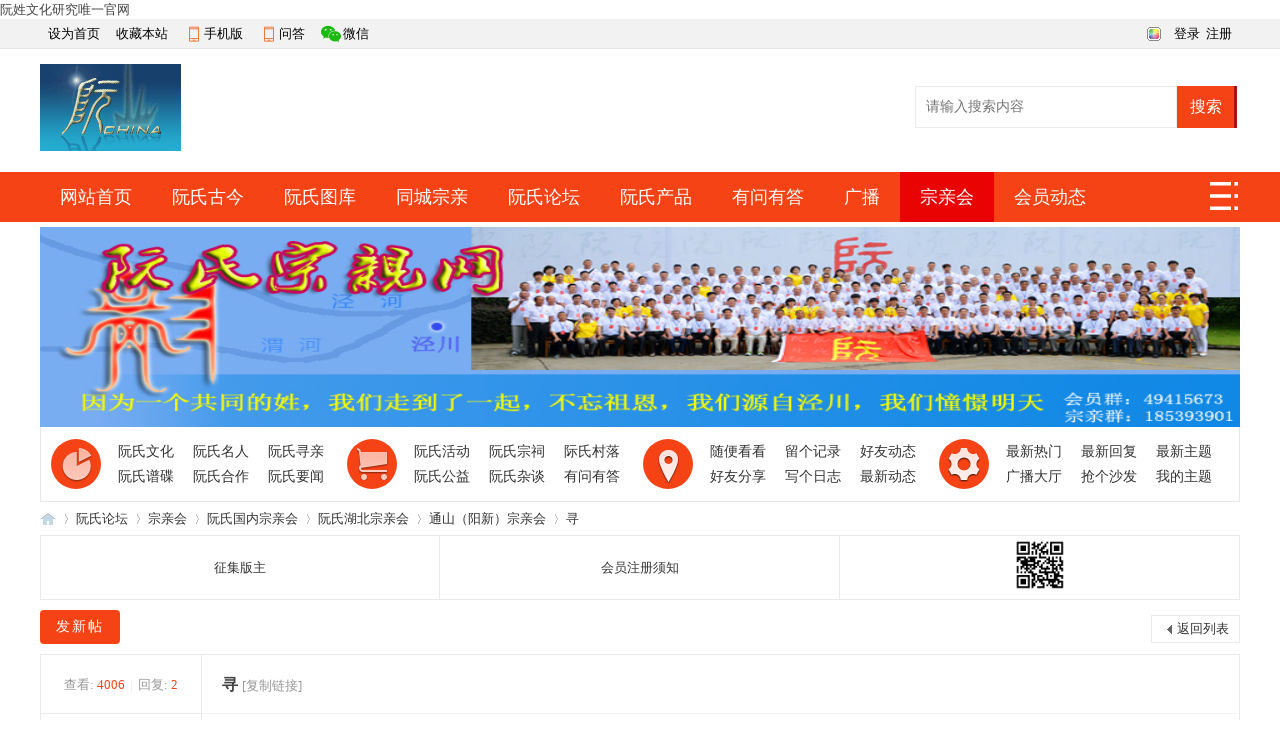

--- FILE ---
content_type: text/html; charset=utf-8
request_url: https://bbs.ruanchina.com/forum.php?mod=viewthread&tid=4129
body_size: 9315
content:
<!DOCTYPE html>
<html>
<head>
<meta charset="utf-8" />
<meta name="renderer" content="webkit" />
<meta http-equiv="X-UA-Compatible" content="IE=edge" />
<title>寻-通山（阳新）宗亲会-阮氏湖北宗亲会-阮氏国内宗亲会-阮氏宗亲网,阮姓文化研究唯一官网 -  Powered by Discuz!</title>
阮姓文化研究唯一官网<link href="https://bbs.ruanchina.com/thread-4129-1-1.html" rel="canonical" />
<meta name="keywords" content="阮氏宗亲网,通山（阳新）宗亲会,阮氏国内宗亲会,阮氏湖北宗亲会,寻,阮氏宗亲会,阮氏分会" />
<meta name="description" content="原来自己是雲公派下字辈这下知道了,阮姓文化研究唯一官网 " />
<meta name="generator" content="Discuz! X3.5" />
<meta name="author" content="Discuz! Team and Comsenz UI Team" />
<meta name="copyright" content="2001-2026 Discuz! Team." />
<meta name="MSSmartTagsPreventParsing" content="True" />
<meta http-equiv="MSThemeCompatible" content="Yes" />
<base href="https://bbs.ruanchina.com/" /><link rel="stylesheet" type="text/css" href="data/cache/style_7_common.css?oaF" /><link rel="stylesheet" type="text/css" href="data/cache/style_7_group_viewthread.css?oaF" /><link rel="stylesheet" id="css_extstyle" type="text/css" href="./template/lanmeng_csx2/style/t1/style.css?oaF" /><!--[if IE]><link rel="stylesheet" type="text/css" href="data/cache/style_7_iefix.css?oaF" /><![endif]--><script type="text/javascript">var STYLEID = '7', STATICURL = 'static/', IMGDIR = 'template/lanmeng_csx2/images', VERHASH = 'oaF', charset = 'utf-8', discuz_uid = '0', cookiepre = 'jGp6_7c83_', cookiedomain = '.ruanchina.com', cookiepath = '/', showusercard = '1', attackevasive = '0', disallowfloat = '', creditnotice = '1|贡献值|个,2|阮币|元', defaultstyle = './template/lanmeng_csx2/style/t1', REPORTURL = 'aHR0cHM6Ly9iYnMucnVhbmNoaW5hLmNvbS9mb3J1bS5waHA/bW9kPXZpZXd0aHJlYWQmdGlkPTQxMjk=', SITEURL = 'https://bbs.ruanchina.com/', JSPATH = 'data/cache/', CSSPATH = 'data/cache/style_', DYNAMICURL = '';</script>
<script src="data/cache/common.js?oaF" type="text/javascript"></script>
<meta name="application-name" content="阮氏宗亲网" />
<meta name="msapplication-tooltip" content="阮氏宗亲网" />
<meta name="msapplication-task" content="name=网站首页;action-uri=https://www.ruanchina.com;icon-uri=https://bbs.ruanchina.com/template/lanmeng_csx2/images/portal.ico" /><meta name="msapplication-task" content="name=阮氏论坛;action-uri=https://bbs.ruanchina.com;icon-uri=https://bbs.ruanchina.com/template/lanmeng_csx2/images/bbs.ico" />
<meta name="msapplication-task" content="name=宗亲会;action-uri=https://zqh.ruanchina.com;icon-uri=https://bbs.ruanchina.com/template/lanmeng_csx2/images/group.ico" /><meta name="msapplication-task" content="name=会员动态;action-uri=https://home.ruanchina.com;icon-uri=https://bbs.ruanchina.com/template/lanmeng_csx2/images/home.ico" /><script src="data/cache/forum.js?oaF" type="text/javascript"></script>
</head>
<body id="nv_group" class="pg_viewthread" onkeydown="if(event.keyCode==27) return false;">
<div id="append_parent"></div><div id="ajaxwaitid"></div>
   
<div class="lmkjtop-d">
<div class="lmkjtop">
<div class="lmkjtop-left"><li><a href="javascript:;"  onclick="setHomepage('https://bbs.ruanchina.com/');">设为首页</a> </li><li><a href="https://bbs.ruanchina.com/"  onclick="addFavorite(this.href, '阮氏宗亲网');return false;">收藏本站</a> </li><li class="lmkjtop-sj"><a href="https://bbs.ruanchina.com/misc.php?mod=mobile">手机版</a>
<div class="shouji">
<dt><img src="template/lanmeng_csx2/images/lm_style/sj.png"/></dt>
</div>
</li>
<li class="lmkjtop-sj"><a href="#">问答</a>
<div class="shouji">
<dt><img src="template/lanmeng_csx2/images/lm_style/wb.png"/></dt>
</div>
</li>
<li class="lmkjtop-wx"><a href="#">微信</a>
<div class="weixin">
<img src="template/lanmeng_csx2/images/lm_style/wx.png" width="100" height="100"/>
微信公众号
添加方式：<br/>
1:搜索微信号（<em>ruanchinacom</em>）<br/>
2:扫描左侧二维码<br/>
</div>
</li>
</div>
<div class="lmkjtop-right">
<li class="lmkjtop-right-dl"><script src="data/cache/logging.js?oaF" type="text/javascript"></script>	
<div class="hydl">
<div class="fastlg_fm y" style="margin-right: 10px; padding-right: 10px">
<p><a href="plugin.php?id=dzlab_qqoauth"><img src="static/image/common/qq_login.gif" class="vm"></a></p>
<p class="hm xg1" style="padding-top: 2px;">只需一步，快速开始</p>
</div>

<div class="fastlg_fm wbwwf y" style="margin-right:10px;padding-right:10px">
<p><a href="plugin.php?id=comiis_weixin&amp;mod=wxlogin&amp;inajax=1" onclick="showWindow('comiis_wxlogin', this.href, 'get', 0);"><img src="source/plugin/comiis_weixin/style/wechat_login.png" alt="微信登录" class="vm"></a></p>
<p class="hm xg1" style="padding-top:2px;">微信扫一扫，快速登录</p>
</div>
<a onclick="showWindow('login', this.href);return false;" href="member.php?mod=logging&amp;action=login">登录 </a>
<a href="member.php?mod=register"> 注册</a>
</div>
</li>
<a id="sslct" href="javascript:;" onmouseover="delayShow(this, function() {showMenu({'ctrlid':'sslct','pos':'34!'})});">切换风格</a>
</div>
</div></div>
<div id="hd">
<div class="hdc cl">
<div class="logo"><div class="logo-l">
<h2><a href="http://ruanchina.com/" title="阮氏宗亲网"><img src="data/attachment/common/template/boardimg_20240911ppsw2afo.gif" alt="阮氏宗亲网" class="boardlogo" id="boardlogo" border="0" /></a></h2>
</div>
<div class="logo-r"><style>
#scbar{ width:325px; height:65px; padding:0px; margin:0px; line-height:normal; overflow:hidden;}
#scbar .input-txt{ float:left; width:250px; height:40px; padding:0px;line-height:40px; padding-left:10px; font-size:14px; background:#fff; border:#EBEBEB solid 1px;overflow:hidden;}
#scbar button {float: left;height: 42px;color: #FFF;cursor: pointer;background: #2eaed8;width:60px;font-size:16px;border-right: 3px solid #0f7ca0;}
#scbar_hot{ float:left; list-style:none; width:325px; height:16px; margin:0px auto; padding:0px; padding-top:6px; line-height:16px; overflow:hidden;}
#scbar_hot a{ color:#666;}
</style>
<div id="scbar" class="cl">
<form id="scbar_form" method="post" autocomplete="off" onsubmit="searchFocus($('scbar_txt'))" action="search.php?searchsubmit=yes" target="_blank">
<input type="hidden" name="mod" id="scbar_mod" value="search" />
<input type="hidden" name="formhash" value="6b5b1511" />
<input type="hidden" name="srchtype" value="title" />
<input type="hidden" name="srhfid" value="68" />
<input type="hidden" name="srhlocality" value="group::viewthread" />

<input type="text" name="srchtxt" id="scbar_txt" value="请输入搜索内容" autocomplete="off" class="input-txt" x-webkit-speech speech /></td>

<button type="submit" name="searchsubmit" id="scbar_btn" sc="1" value="true">搜索</button>

</form>
<li id="scbar_hot">
</li>
</div>
<script type="text/javascript">
initSearchmenu('scbar', '');
</script>
</div>
</div></div>

</div>

<div id="nv">
<div class="wp" style="overflow:hidden;padding:0;">
<a href="javascript:;" id="qmenu" onMouseOver="delayShow(this, function () {showMenu({'ctrlid':'qmenu','pos':'34!','ctrlclass':'a','duration':2});showForummenu(68);})" title="快捷导航">快捷导航</a>
<ul><li id="mn_portal" ><a href="https://www.ruanchina.com" hidefocus="true" title="Portal"  >网站首页<span>Portal</span></a></li><li id="mn_P116" onmouseover="navShow('P116')"><a href="https://www.ruanchina.com/gujin/" hidefocus="true"  >阮氏古今</a></li><li id="mn_N1ae6" ><a href="https://home.ruanchina.com/home.php?mod=space&do=album&view=all" hidefocus="true"  >阮氏图库</a></li><li id="mn_N55a2" ><a href="https://home.ruanchina.com/home.php?mod=spacecp&ac=search&op=reside" hidefocus="true"  >同城宗亲</a></li><li id="mn_forum" ><a href="https://bbs.ruanchina.com" hidefocus="true" title="BBS"  >阮氏论坛<span>BBS</span></a></li><li id="mn_N35f6" ><a href="http://pp.ruanchina.com" hidefocus="true"  >阮氏产品</a></li><li id="mn_N18b9" ><a href="k_ask-k_ask.html" hidefocus="true" title="宗亲互助" target="_blank"  >有问有答<span>宗亲互助</span></a></li><li id="mn_home" ><a href="https://home.ruanchina.com/home.php?mod=follow" hidefocus="true" title="Follow"  >广播<span>Follow</span></a></li><li class="a" id="mn_group" ><a href="https://zqh.ruanchina.com" hidefocus="true" title="Group"  >宗亲会<span>Group</span></a></li><li id="mn_home_4" ><a href="https://home.ruanchina.com" hidefocus="true" title="Space"  >会员动态<span>Space</span></a></li><li id="mn_N0a2c" ><a href="misc.php?mod=faq" hidefocus="true" title="Help"  >帮助<span>Help</span></a></li><li id="mn_N41c7" ><a href="tshuz_worship-tshuz_worship.html" hidefocus="true"  >网上祭祀</a></li><li id="mn_N12a7" ><a href="misc.php?mod=ranklist" hidefocus="true" title="Ranklist"  >排行榜<span>Ranklist</span></a></li><li id="mn_forum_10" ><a href="https://bbs.ruanchina.com/forum.php?mod=guide" hidefocus="true" title="Guide"  >导读<span>Guide</span></a></li><li id="mn_forum_11" ><a href="https://bbs.ruanchina.com/forum.php?mod=collection" hidefocus="true" title="Collection"  >淘帖<span>Collection</span></a></li><li id="mn_home_12" ><a href="https://home.ruanchina.com/home.php?mod=space&do=blog" hidefocus="true" title="Blog"  >日志<span>Blog</span></a></li><li id="mn_home_13" ><a href="https://home.ruanchina.com/home.php?mod=space&do=album" hidefocus="true" title="Album"  >相册<span>Album</span></a></li><li id="mn_home_14" ><a href="https://home.ruanchina.com/home.php?mod=space&do=share" hidefocus="true" title="Share"  >分享<span>Share</span></a></li><li id="mn_home_15" ><a href="https://home.ruanchina.com/home.php?mod=space&do=doing" hidefocus="true" title="Doing"  >记录<span>Doing</span></a></li></ul>
</div>
</div>

<div id="wp" class="wp lmkj_pop">

<div id="mu" class="cl">
<ul class="cl " id="snav_mn_P116" style="display:none">
<li><a href="https://www.ruanchina.com/gujin/rsxl/" hidefocus="true" >阮氏先烈</a></li></ul>
				
</div><div class="wp a_h" style="line-height:200px;height:200px"><a href="http://www.ruanchina.com" target="_blank"><img src="http://www.ruanchina.com/data/attachment/common/cf/192537t8iqb9qcfq83iil5.jpg" height="200" width="1200" border="0"></a></div><div class="header_nav">
  <div class="lmkj_header_nav cl">
      
      
      <div class="lmkj_nav lmkj_si1 cl">
        <div class="icon"></div>
        <ul class="cl">
          <li><a href="gujin/wenhua"target="_blank">阮氏文化</a></li>
          <li ><a href="https://bbs.ruanchina.com/forum-4-1.html" target="_blank">阮氏名人</a></a></li>
          <li><a href="gujin/yidi" target="_blank">阮氏寻亲 </a></li>
          <li><a href="gujin/jiapu"target="_blank">阮氏谱碟</a></li>
          <li ><a href="https://bbs.ruanchina.com/forum-177-1.html"target="_blank">阮氏合作</a></li>
          <li><a href="gujin/news" target="_blank">阮氏要闻</a></li>
        </ul>
      </div>
      <div class="lmkj_nav lmkj_si2 cl">
        <div class="icon"></div>
        <ul class="cl">
          <li><a href="https://bbs.ruanchina.com/forum-157-1.html"target="_blank">阮氏活动</a></li>
          <li ><a href="https://bbs.ruanchina.com/forum-185-1.html" target="_blank">阮氏宗祠</a></li>
          <li><a href="https://bbs.ruanchina.com/forum-188-1.html"target="_blank" >际氏村落</a></li>
          <li><a href="https://bbs.ruanchina.com/forum-162-1.html" target="_blank">阮氏公益</a></li>
          <li ><a href="https://bbs.ruanchina.com/forum-8-1.html" target="_blank">阮氏杂谈</a></li>
          <li><a href="k_ask-k_ask.html"target="_blank">有问有答</a></li>
        </ul>
      </div>
      <div class="lmkj_nav lmkj_si3 cl">
        <div class="icon"></div>
        <ul class="cl">
          <li><a href="https://home.ruanchina.com/home.php?mod=space&amp;do=blog&amp;view=all" target="_blank">随便看看</a></li>
          <li ><a href="https://home.ruanchina.com/home.php?mod=space&amp;do=doing" target="_blank">留个记录</a></li>
          <li><a href="https://home.ruanchina.com/home.php?mod=space&amp;do=home&amp;view=we" target="_blank">好友动态</a></li>
          <li><a href="https://home.ruanchina.com/home.php?mod=space&amp;do=share" target="_blank">好友分享</a></li>
          <li><a href="https://home.ruanchina.com/home.php?mod=spacecp&amp;ac=blog">写个日志</a></li>
          <li><a href="https://home.ruanchina.com/home.php?mod=space&amp;do=home&amp;view=all" target="_blank">最新动态</a></li>
    
        </ul>
      </div>
  <div class="lmkj_nav lmkj_si4 cl">
        <div class="icon"></div>
        <ul class="cl">
          <li><a href="https://bbs.ruanchina.com/forum.php?mod=guide&amp;view=new" target="_blank">最新热门</a></li>
          <li ><a href="https://bbs.ruanchina.com/forum.php?mod=guide&amp;view=new" target="_blank">最新回复</a></li>
  <li><a href="https://bbs.ruanchina.com/forum.php?mod=guide&amp;view=newthread" target="_blank">最新主题</a></li>
          <li><a href="https://home.ruanchina.com/home.php?mod=follow&amp;view=other" target="_blank">广播大厅</a></li>
  <li><a href="https://bbs.ruanchina.com/forum.php?mod=guide&amp;view=sofa">抢个沙发</a></li>
          <li><a href="https://bbs.ruanchina.com/forum.php?mod=guide&amp;view=my"target="_blank">我的主题</a></li>
          
         
        </ul>
      </div>
    </div>
 
</div><script type="text/javascript">var fid = parseInt('68'), tid = parseInt('4129');</script>

<script src="data/cache/forum_viewthread.js?oaF" type="text/javascript"></script>
<script type="text/javascript">zoomstatus = parseInt(1);var imagemaxwidth = '600';var aimgcount = new Array();</script>

<style id="diy_style" type="text/css"></style>
<!--[diy=diynavtop]--><div id="diynavtop" class="area"></div><!--[/diy]-->
<div id="pt" class="bm cl">
<div class="z">
<a href="./" class="nvhm" title="首页">阮氏宗亲网</a><em>&raquo;</em><a href="https://bbs.ruanchina.com/forum.php">阮氏论坛</a> <em>&rsaquo;</em> <a href="https://zqh.ruanchina.com/group.php">宗亲会</a>  <em>&rsaquo;</em> <a href="https://zqh.ruanchina.com/group.php?gid=22">阮氏国内宗亲会</a> <em>&rsaquo;</em> <a href="https://zqh.ruanchina.com/group.php?sgid=40">阮氏湖北宗亲会</a> <em>&rsaquo;</em> <a href="https://bbs.ruanchina.com/forum.php?mod=forumdisplay&action=list&fid=68">通山（阳新）宗亲会</a> <em>&rsaquo;</em> <a href="https://bbs.ruanchina.com/thread-4129-1-1.html">寻</a>
</div>
</div>

<div class="wp a_t"><table cellpadding="0" cellspacing="1"><tr><td width="33%"><a href="/thread-9-1-1.html" target="_blank" >征集版主</a></td><td width="33%"><a href="/thread-8-1-1.html" target="_blank" >会员注册须知</a></td><td width="33%"><a href="http://www.ruanchina.com/ad/ruanchina.jpg" target="_blank"><img src="http://www.ruanchina.com/ad/ruanchina.jpg" height="50" width="50" alt="本站二维码" border="0"></a></td></tr>
</table></div><style id="diy_style" type="text/css"></style>
<div class="wp">
<!--[diy=diy1]--><div id="diy1" class="area"></div><!--[/diy]-->
</div>

<div id="ct" class="wp cl">
<div id="pgt" class="pgs mbm cl ">
<div class="pgt"></div>
<span class="y pgb"><a href="https://bbs.ruanchina.com/forum-68-1.html">返回列表</a></span>
<a id="newspecial" onmouseover="$('newspecial').id = 'newspecialtmp';this.id = 'newspecial';showMenu({'ctrlid':this.id})" onclick="showWindow('newthread', 'forum.php?mod=post&action=newthread&fid=68')" href="javascript:;" title="发新帖" class="pgsbtn showmenu">发新帖</a></div>



<div id="postlist" class="pl bm">
<table cellspacing="0" cellpadding="0">
<tr>
<td class="pls ptn pbn">
<div class="hm ptn" style="padding-top: 15px !important;">
<span class="xg1">查看:</span> <span class="xi1">4006</span><span class="pipe">|</span><span class="xg1">回复:</span> <span class="xi1">2</span>
</div>
</td>
<td class="plc ptm pbn vwthd" style="padding-top: 20px!important; padding-bottom: 17px!important">
<h1 class="ts">
<span id="thread_subject">寻</span>
</h1>
<span class="xg1">
<a href="https://bbs.ruanchina.com/thread-4129-1-1.html" onclick="return copyThreadUrl(this, '阮氏宗亲网')" >[复制链接]</a>
</span>
</td>
</tr>
</table>


<table cellspacing="0" cellpadding="0" class="ad">
<tr>
<td class="pls">
</td>
<td class="plc">
</td>
</tr>
</table><div id="post_34037" ><table id="pid34037" class="plhin" summary="pid34037" cellspacing="0" cellpadding="0">
<tr>
 <td class="pls" rowspan="2">
<div id="favatar34037" class="pls cl favatar">
<div class="pi">
<div class="authi"><a href="https://home.ruanchina.com/home.php?mod=space&amp;uid=97856" target="_blank" class="xw1">阮诗华湖北</a>
</div>
</div>
<div class="p_pop blk bui card_gender_" id="userinfo34037" style="display: none; margin-top: -11px;">
<div class="m z">
<div id="userinfo34037_ma"></div>
</div>
<div class="i y">
<div>
<strong><a href="https://home.ruanchina.com/home.php?mod=space&amp;uid=97856" target="_blank" class="xi2">阮诗华湖北</a></strong>
<em>当前离线</em>
</div><dl class="cl">
<dt>积分</dt><dd><a href="https://home.ruanchina.com/home.php?mod=space&uid=97856&do=profile" target="_blank" class="xi2">27</a></dd>
</dl><div class="imicn">
<a href="https://home.ruanchina.com/home.php?mod=space&amp;uid=97856&amp;do=profile" target="_blank" title="查看详细资料"><img src="template/lanmeng_csx2/images/userinfo.gif" alt="查看详细资料" /></a>
<a href="https://home.ruanchina.com/home.php?mod=magic&amp;mid=showip&amp;idtype=user&amp;id=%E9%98%AE%E8%AF%97%E5%8D%8E%E6%B9%96%E5%8C%97" id="a_showip_li_34037" class="xi2" onclick="showWindow(this.id, this.href)"><img src="static/image/magic/showip.small.gif" alt="" /> IP卡</a>
<a href="https://home.ruanchina.com/home.php?mod=magic&amp;mid=checkonline&amp;idtype=user&amp;id=%E9%98%AE%E8%AF%97%E5%8D%8E%E6%B9%96%E5%8C%97" id="a_repent_34037" class="xi2" onclick="showWindow(this.id, this.href)"><img src="static/image/magic/checkonline.small.gif" alt="" /> 狗仔卡</a>
</div>
<div id="avatarfeed"><span id="threadsortswait"></span></div>
</div>
</div>
<div>
<div class="avatar"><a href="https://home.ruanchina.com/home.php?mod=space&amp;uid=97856" class="avtm" target="_blank"><img src="https://www.ruanchina.com/uc_server/avatar.php?uid=97856&size=middle" class="user_avatar"></a></div>
</div>
</div>
</td>
<td class="plc">
<div class="pi">
<div class="pti">
<div class="pdbt">
</div>
<div class="authi">
<img class="authicn vm" id="authicon34037" src="static/image/common/online_member.gif" />
<em id="authorposton34037">发表于 2013-6-27 13:53:02</em>
<span class="pipe">|</span>
<a href="https://bbs.ruanchina.com/thread-4129-1-1.html" rel="nofollow">显示全部楼层</a>
<span class="pipe show">|</span><a href="javascript:;" onclick="readmode($('thread_subject').innerHTML, 34037);" class="show">阅读模式</a>
</div>
</div>
</div><div class="pct"><style type="text/css">.pcb{margin-right:0}</style><div class="pcb">
 
<div class="t_fsz"><table cellspacing="0" cellpadding="0"><tr><td class="t_f" id="postmessage_34037">
原来自己是雲公派下字辈这下知道了</td></tr></table>

</div>
<div id="comment_34037" class="cm">
</div>

<div id="post_rate_div_34037"></div>
</div>
</div>

</td></tr>
<tr><td class="plc plm">
<div class="a_pb"><a href="http://w8.ruanchina.com" target="_blank" ><B></B></a></div></td>
</tr>
<tr id="_postposition34037"></tr>
<tr>
<td class="pls"></td>
<td class="plc" style="overflow:visible;">
<div class="po hin">
<div class="pob cl">
<em>
<a class="fastre" href="forum.php?mod=post&amp;action=reply&amp;fid=68&amp;tid=4129&amp;reppost=34037&amp;extra=&amp;page=1" onclick="showWindow('reply', this.href)">回复</a>
</em>

<p>
<a href="javascript:;" id="mgc_post_34037" onmouseover="showMenu(this.id)" class="showmenu">使用道具</a>
<a href="javascript:;" onclick="showWindow('miscreport34037', 'misc.php?mod=report&rtype=post&rid=34037&tid=4129&fid=68', 'get', -1);return false;">举报</a>
</p>

<ul id="mgc_post_34037_menu" class="p_pop mgcmn" style="display: none;">
<li><a href="https://home.ruanchina.com/home.php?mod=magic&amp;mid=bump&amp;idtype=tid&amp;id=4129" id="a_bump" onclick="showWindow(this.id, this.href)"><img src="static/image/magic/bump.small.gif" />提升卡</a></li>
<li><a href="https://home.ruanchina.com/home.php?mod=magic&amp;mid=stick&amp;idtype=tid&amp;id=4129" id="a_stick" onclick="showWindow(this.id, this.href)"><img src="static/image/magic/stick.small.gif" />置顶卡</a></li>
<li><a href="https://home.ruanchina.com/home.php?mod=magic&amp;mid=close&amp;idtype=tid&amp;id=4129" id="a_stick" onclick="showWindow(this.id, this.href)"><img src="static/image/magic/close.small.gif" />沉默卡</a></li>
<li><a href="https://home.ruanchina.com/home.php?mod=magic&amp;mid=open&amp;idtype=tid&amp;id=4129" id="a_stick" onclick="showWindow(this.id, this.href)"><img src="static/image/magic/open.small.gif" />喧嚣卡</a></li>
<li><a href="https://home.ruanchina.com/home.php?mod=magic&amp;mid=highlight&amp;idtype=tid&amp;id=4129" id="a_stick" onclick="showWindow(this.id, this.href)"><img src="static/image/magic/highlight.small.gif" />变色卡</a></li>
<li><a href="https://home.ruanchina.com/home.php?mod=magic&amp;mid=sofa&amp;idtype=tid&amp;id=4129" id="a_stick" onclick="showWindow(this.id, this.href)"><img src="static/image/magic/sofa.small.gif" />抢沙发</a></li>
<li><a href="https://home.ruanchina.com/home.php?mod=magic&amp;mid=jack&amp;idtype=tid&amp;id=4129" id="a_jack" onclick="showWindow(this.id, this.href)"><img src="static/image/magic/jack.small.gif" />千斤顶</a></li>
<li><a href="https://home.ruanchina.com/home.php?mod=magic&amp;mid=namepost&amp;idtype=pid&amp;id=34037:4129" id="a_namepost_34037" onclick="showWindow(this.id, this.href)"><img src="static/image/magic/namepost.small.gif" />显身卡</a><li>
</ul>
<script type="text/javascript" reload="1">checkmgcmn('post_34037')</script>
</div>
</div>
</td>
</tr>
<tr class="ad">
<td class="pls">
</td>
<td class="plc">
<div class="a_p"><a href="http://bbs.ruanchina.com/thread-3086-1-1.html" target="_blank" >宗亲会二级域名申请</a></div></td>
</tr>
</table>
</div><div id="post_34038" ><table id="pid34038" class="plhin" summary="pid34038" cellspacing="0" cellpadding="0">
<tr>
 <td class="pls" rowspan="2">
<div id="favatar34038" class="pls cl favatar">
<div class="pi">
<div class="authi"><a href="https://home.ruanchina.com/home.php?mod=space&amp;uid=62404" target="_blank" class="xw1">阮万涛</a>
</div>
</div>
<div class="p_pop blk bui card_gender_" id="userinfo34038" style="display: none; margin-top: -11px;">
<div class="m z">
<div id="userinfo34038_ma"></div>
</div>
<div class="i y">
<div>
<strong><a href="https://home.ruanchina.com/home.php?mod=space&amp;uid=62404" target="_blank" class="xi2">阮万涛</a></strong>
<em>当前离线</em>
</div><dl class="cl">
<dt>积分</dt><dd><a href="https://home.ruanchina.com/home.php?mod=space&uid=62404&do=profile" target="_blank" class="xi2">59177</a></dd>
</dl><div class="imicn">
<a href="https://home.ruanchina.com/home.php?mod=space&amp;uid=62404&amp;do=profile" target="_blank" title="查看详细资料"><img src="template/lanmeng_csx2/images/userinfo.gif" alt="查看详细资料" /></a>
<a href="https://home.ruanchina.com/home.php?mod=magic&amp;mid=showip&amp;idtype=user&amp;id=%E9%98%AE%E4%B8%87%E6%B6%9B" id="a_showip_li_34038" class="xi2" onclick="showWindow(this.id, this.href)"><img src="static/image/magic/showip.small.gif" alt="" /> IP卡</a>
<a href="https://home.ruanchina.com/home.php?mod=magic&amp;mid=checkonline&amp;idtype=user&amp;id=%E9%98%AE%E4%B8%87%E6%B6%9B" id="a_repent_34038" class="xi2" onclick="showWindow(this.id, this.href)"><img src="static/image/magic/checkonline.small.gif" alt="" /> 狗仔卡</a>
</div>
<div id="avatarfeed"><span id="threadsortswait"></span></div>
</div>
</div>
<div>
<div class="avatar"><a href="https://home.ruanchina.com/home.php?mod=space&amp;uid=62404" class="avtm" target="_blank"><img src="https://www.ruanchina.com/uc_server/avatar.php?uid=62404&size=middle" class="user_avatar"></a></div>
</div>
</div>
</td>
<td class="plc">
<div class="pi">
<div class="pti">
<div class="pdbt">
</div>
<div class="authi">
<img class="authicn vm" id="authicon34038" src="static/image/common/online_member.gif" />
<em id="authorposton34038">发表于 2013-6-27 14:41:57</em>
<span class="pipe">|</span>
<a href="https://bbs.ruanchina.com/thread-4129-1-1.html" rel="nofollow">显示全部楼层</a>
</div>
</div>
</div><div class="pct"><div class="pcb">
<div class="t_fsz"><table cellspacing="0" cellpadding="0"><tr><td class="t_f" id="postmessage_34038">
<font size="5"><font color="Red"><strong><img src="static/image/smiley/default/handshake.gif" smilieid="17" border="0" alt="" />恭喜恭喜！</strong></font></font></td></tr></table>

</div>
<div id="comment_34038" class="cm">
</div>

<div id="post_rate_div_34038"></div>
</div>
</div>

</td></tr>
<tr><td class="plc plm">
<div class="a_pb"><a href="http://w8.ruanchina.com" target="_blank" ><B></B></a></div></td>
</tr>
<tr id="_postposition34038"></tr>
<tr>
<td class="pls"></td>
<td class="plc" style="overflow:visible;">
<div class="po hin">
<div class="pob cl">
<em>
<a class="fastre" href="forum.php?mod=post&amp;action=reply&amp;fid=68&amp;tid=4129&amp;repquote=34038&amp;extra=&amp;page=1" onclick="showWindow('reply', this.href)">回复</a>
</em>

<p>
<a href="javascript:;" id="mgc_post_34038" onmouseover="showMenu(this.id)" class="showmenu">使用道具</a>
<a href="javascript:;" onclick="showWindow('miscreport34038', 'misc.php?mod=report&rtype=post&rid=34038&tid=4129&fid=68', 'get', -1);return false;">举报</a>
</p>

<ul id="mgc_post_34038_menu" class="p_pop mgcmn" style="display: none;">
<li><a href="https://home.ruanchina.com/home.php?mod=magic&amp;mid=namepost&amp;idtype=pid&amp;id=34038:4129" id="a_namepost_34038" onclick="showWindow(this.id, this.href)"><img src="static/image/magic/namepost.small.gif" />显身卡</a><li>
</ul>
<script type="text/javascript" reload="1">checkmgcmn('post_34038')</script>
</div>
</div>
</td>
</tr>
<tr class="ad">
<td class="pls">
</td>
<td class="plc">
</td>
</tr>
</table>
</div><div id="post_86264" ><table id="pid86264" class="plhin" summary="pid86264" cellspacing="0" cellpadding="0">
<tr>
 <a name="lastpost"></a><td class="pls" rowspan="2">
<div id="favatar86264" class="pls cl favatar">
<div class="pi">
<div class="authi"><a href="https://home.ruanchina.com/home.php?mod=space&amp;uid=403140" target="_blank" class="xw1">周林</a>
</div>
</div>
<div class="p_pop blk bui card_gender_" id="userinfo86264" style="display: none; margin-top: -11px;">
<div class="m z">
<div id="userinfo86264_ma"></div>
</div>
<div class="i y">
<div>
<strong><a href="https://home.ruanchina.com/home.php?mod=space&amp;uid=403140" target="_blank" class="xi2">周林</a></strong>
<em>当前离线</em>
</div><dl class="cl">
<dt>积分</dt><dd><a href="https://home.ruanchina.com/home.php?mod=space&uid=403140&do=profile" target="_blank" class="xi2">29</a></dd>
</dl><div class="imicn">
<a href="https://home.ruanchina.com/home.php?mod=space&amp;uid=403140&amp;do=profile" target="_blank" title="查看详细资料"><img src="template/lanmeng_csx2/images/userinfo.gif" alt="查看详细资料" /></a>
<a href="https://home.ruanchina.com/home.php?mod=magic&amp;mid=showip&amp;idtype=user&amp;id=%E5%91%A8%E6%9E%97" id="a_showip_li_86264" class="xi2" onclick="showWindow(this.id, this.href)"><img src="static/image/magic/showip.small.gif" alt="" /> IP卡</a>
<a href="https://home.ruanchina.com/home.php?mod=magic&amp;mid=checkonline&amp;idtype=user&amp;id=%E5%91%A8%E6%9E%97" id="a_repent_86264" class="xi2" onclick="showWindow(this.id, this.href)"><img src="static/image/magic/checkonline.small.gif" alt="" /> 狗仔卡</a>
</div>
<div id="avatarfeed"><span id="threadsortswait"></span></div>
</div>
</div>
<div>
<div class="avatar"><a href="https://home.ruanchina.com/home.php?mod=space&amp;uid=403140" class="avtm" target="_blank"><img src="https://www.ruanchina.com/uc_server/avatar.php?uid=403140&size=middle" class="user_avatar"></a></div>
</div>
</div>
</td>
<td class="plc">
<div class="pi">
<div class="pti">
<div class="pdbt">
</div>
<div class="authi">
<img class="authicn vm" id="authicon86264" src="static/image/common/online_member.gif" />
<em id="authorposton86264">发表于 2024-4-24 09:24:43</em>
<span class="pipe">|</span>
<a href="https://bbs.ruanchina.com/thread-4129-1-1.html" rel="nofollow">显示全部楼层</a>
</div>
</div>
</div><div class="pct"><div class="pcb">
<div class="t_fsz"><table cellspacing="0" cellpadding="0"><tr><td class="t_f" id="postmessage_86264">
宗亲，我需要 湖北通山县大畈的阮氏家谱，有最近100年的资料可以，谢谢</td></tr></table>

</div>
<div id="comment_86264" class="cm">
</div>

<div id="post_rate_div_86264"></div>
</div>
</div>

</td></tr>
<tr><td class="plc plm">
<div class="a_pb"><a href="http://w8.ruanchina.com" target="_blank" ><B></B></a></div></td>
</tr>
<tr id="_postposition86264"></tr>
<tr>
<td class="pls"></td>
<td class="plc" style="overflow:visible;">
<div class="po hin">
<div class="pob cl">
<em>
<a class="fastre" href="forum.php?mod=post&amp;action=reply&amp;fid=68&amp;tid=4129&amp;repquote=86264&amp;extra=&amp;page=1" onclick="showWindow('reply', this.href)">回复</a>
<a class="replyadd" href="forum.php?mod=misc&amp;action=postreview&amp;do=support&amp;tid=4129&amp;pid=86264&amp;hash=6b5b1511"  onclick="showWindow('login', this.href)" onmouseover="this.title = ($('review_support_86264').innerHTML ? $('review_support_86264').innerHTML : 0) + ' 人'"> <span id="review_support_86264"></span></a>
<a class="replysubtract" href="forum.php?mod=misc&amp;action=postreview&amp;do=against&amp;tid=4129&amp;pid=86264&amp;hash=6b5b1511"  onclick="showWindow('login', this.href)" onmouseover="this.title = ($('review_against_86264').innerHTML ? $('review_against_86264').innerHTML : 0) + ' 人'"> <span id="review_against_86264"></span></a>
</em>

<p>
<a href="javascript:;" id="mgc_post_86264" onmouseover="showMenu(this.id)" class="showmenu">使用道具</a>
<a href="javascript:;" onclick="showWindow('miscreport86264', 'misc.php?mod=report&rtype=post&rid=86264&tid=4129&fid=68', 'get', -1);return false;">举报</a>
</p>

<ul id="mgc_post_86264_menu" class="p_pop mgcmn" style="display: none;">
<li><a href="https://home.ruanchina.com/home.php?mod=magic&amp;mid=namepost&amp;idtype=pid&amp;id=86264:4129" id="a_namepost_86264" onclick="showWindow(this.id, this.href)"><img src="static/image/magic/namepost.small.gif" />显身卡</a><li>
</ul>
<script type="text/javascript" reload="1">checkmgcmn('post_86264')</script>
</div>
</div>
</td>
</tr>
<tr class="ad">
<td class="pls">
</td>
<td class="plc">
</td>
</tr>
</table>
</div><div id="postlistreply" class="pl"><div id="post_new" class="viewthread_table" style="display: none"></div></div>
</div>


<form method="post" autocomplete="off" name="modactions" id="modactions">
<input type="hidden" name="formhash" value="6b5b1511" />
<input type="hidden" name="optgroup" />
<input type="hidden" name="operation" />
<input type="hidden" name="listextra" value="" />
<input type="hidden" name="page" value="1" />
</form>



<div class="pgs mtm mbm cl">
<span class="pgb y"><a href="https://bbs.ruanchina.com/forum-68-1.html">返回列表</a></span>
<a id="newspecialtmp" onmouseover="$('newspecial').id = 'newspecialtmp';this.id = 'newspecial';showMenu({'ctrlid':this.id})" onclick="showWindow('newthread', 'forum.php?mod=post&action=newthread&fid=68')" href="javascript:;" title="发新帖" class="pgsbtn showmenu">发新帖</a>
</div>

<!--[diy=diyfastposttop]--><div id="diyfastposttop" class="area"></div><!--[/diy]-->


</div>

<div class="wp mtn">
<!--[diy=diy3]--><div id="diy3" class="area"></div><!--[/diy]-->
</div>

<script type="text/javascript">
function succeedhandle_followmod(url, msg, values) {
var fObj = $('followmod_'+values['fuid']);
if(values['type'] == 'add') {
fObj.innerHTML = '不收听';
fObj.href = 'home.php?mod=spacecp&ac=follow&op=del&fuid='+values['fuid'];
} else if(values['type'] == 'del') {
fObj.innerHTML = '收听TA';
fObj.href = 'home.php?mod=spacecp&ac=follow&op=add&hash=6b5b1511&fuid='+values['fuid'];
}
}
fixed_avatar([34037,34038,86264], 1);
</script>	</div>
</div>
<div class="wp a_f"><a href="http://pp.ruanchina.com" target="_blank"><img src="http://www.ruanchina.com/ad/rspp.gif" height="100" width="1200" border="0"></a></div><div class="lmkj_ftsw">
<div class="lmkj_footer">

<div class="lmkj_footer-container">
<div class="lmkj_cfs lmkj_140" >
<h3>新人须知</h3>
<ul>
      		<li><a href="https://bbs.ruanchina.com/forum-207-1.html">新手指南</a></li>
   <li><a href="https://bbs.ruanchina.com/forum.php?mod=announcement&amp;id=3">发帖版规</a></li>
        <li><a href="https://bbs.ruanchina.com/thread-4117-1-1.html">意见收集</a></li>
</ul>
</div>
<div class="lmkj_cfs lmkj_140" >
<h3>常见问题</h3>
<ul class="social">
<li><a href="https://bbs.ruanchina.com/thread-41384-1-1.html">发贴操作</a></li>
<li><a href="https://bbs.ruanchina.com/thread-41385-1-1.html">忘记密码</a></li>
<li><a href="https://bbs.ruanchina.com/thread-2920-1-1.html">异姓注册</a></li>
</ul>				
</div>
<div class="lmkj_cfs lmkj_140" >
<h3>维权申诉</h3>
<ul class="social">
<li><a href="https://bbs.ruanchina.com/thread-41386-1-1.html">举报违规</a></li>
<li><a href="https://bbs.ruanchina.com/forum-19-1.html">删帖申诉</a></li>
<li><a href="https://bbs.ruanchina.com/thread-3464-1-1.html">黑名单报</a></li>
</ul>				
</div>
<div class="lmkj_cfs lmkj_140">
<h3>扫码登录</h3>
<ul>
<img src="template/lanmeng_csx2/images/lm_style/wb.png" height="90">
</ul>
</div>
<div class="lmkj_cfs lmkj_140">
<h3>微信关注</h3>
<ul>
<img src="template/lanmeng_csx2/images/lm_style/wx.png" height="90">
</ul>
</div>	
<div class="lmkj_cfs lmkj_140" >
<h3>关于我们</h3>
<ul>
      		<li><a href="https://www.ruanchina.com/gujin/benzhan/200812/00000001.html">关于我们</a></li>
   <li><a href="https://www.ruanchina.com/gujin/benzhan/200812/00000032.html">严正申明</a></li>
        <li><a href="https://www.ruanchina.com/gujin/benzhan/201305/00001147.html">联系我们</a></li>
</ul>
     </div>
<div class="lmkj_cfs" style="margin-right:0px;">
<h3>通讯联系</h3>
<ul class="social">
<li class="twitter"><a href="#">手机:18955155429</a></li>
<li class="facebook"><a href="#">电话:0551-65631047</a></li>
<li class="rss"><a href="#">邮箱:45897682@qq.com</a></li>
</ul>				
</div>	
</div>		
</div>
<div class="lmkj_ftsw" style="background: #f5f5f5;">
<div id="ft" class="wp">
<div id="flk" style="text-align:center;">
<p>
<a href="http://wpa.qq.com/msgrd?v=3&amp;uin=40592880&amp;site=qq&amp;menu=yes" target="_blank" title="QQ"><img src="template/lanmeng_csx2/images/site_qq.jpg" alt="QQ" /></a><span class="pipe"> </span><a href="https://bbs.ruanchina.com/archiver/" >Archiver</a><span class="pipe"> </span><a href="https://bbs.ruanchina.com/forum.php?showmobile=yes" >手机版</a><span class="pipe"> </span><a href="https://bbs.ruanchina.com/forum.php?mod=misc&action=showdarkroom" >小黑屋</a><span class="pipe"> </span><strong><a href="https://www.ruanchina.com" target="_blank">阮氏宗亲网</a></strong>

( <a href="https://beian.miit.gov.cn/" target="_blank">皖ICP备07008304号     皖公网安备 34010402700290号</a> )
</p>
<p>	Powered by <strong><a href="https://www.discuz.vip" target="_blank">Discuz!</a></strong> <em>X3.5</em>
&copy; 2001-2023 </p>

</div></div>
</div></div>

<script src="home.php?mod=misc&ac=sendmail&rand=1768727016" type="text/javascript"></script>
<div id="scrolltop">
<span><a href="https://bbs.ruanchina.com/forum.php?mod=post&amp;action=reply&amp;fid=68&amp;tid=4129&amp;extra=&amp;page=1" onclick="showWindow('reply', this.href)" class="replyfast" title="快速回复"><b>快速回复</b></a></span>
<span hidefocus="true"><a title="返回顶部" onclick="window.scrollTo('0','0')" class="scrolltopa" ><b>返回顶部</b></a></span>
<span>
<a href="https://bbs.ruanchina.com/forum-68-1.html" hidefocus="true" class="returnlist" title="返回列表"><b>返回列表</b></a>
</span>
</div>
<script type="text/javascript">_attachEvent(window, 'scroll', function () { showTopLink(); });checkBlind();</script>
</body>
</html>

--- FILE ---
content_type: text/css
request_url: https://bbs.ruanchina.com/data/cache/style_7_common.css?oaF
body_size: 25775
content:
*{word-wrap:break-word;}body{background:#FFF;}body,input,button,select,textarea{font:13px/1.5 'Microsoft Yahei','Simsun';color:#444;}textarea{resize:none;}body,ul,ol,li,dl,dd,p,h1,h2,h3,h4,h5,h6,form,fieldset,.pr,.pc{margin:0;padding:0;}table{empty-cells:show;border-collapse:collapse;}caption,th{text-align:left;font-weight:400;}ul li,.xl li{list-style:none;}h1,h2,h3,h4,h5,h6{font-size:1em;}em,cite,i{font-style:normal;}a{color:#333;text-decoration:none;}a:hover{text-decoration:underline;}a img{border:none;}label{cursor:pointer;}.z{float:left;}.y{float:right;}   @font-face{font-family:"dzicon";src:url('https://bbs.ruanchina.com/template/lanmeng_csx2/images/dzicon.eot');src:url('https://bbs.ruanchina.com/template/lanmeng_csx2/images/dzicon.eot?#iefix') format('eot'),url('https://bbs.ruanchina.com/template/lanmeng_csx2/images/dzicon.woff2') format('woff2'),url('https://bbs.ruanchina.com/template/lanmeng_csx2/images/dzicon.woff') format('woff');font-weight:normal;font-style:normal;}[class^="fico-"]:before,[class*=" fico-"]:before{font-family:"dzicon";font-style:normal;font-weight:normal;speak:none;display:inline-block;text-decoration:inherit;width:1em;margin-right:.2em;text-align:center;font-variant:normal;text-transform:none;line-height:1em;font-size:120%;}.fic4{font-size:14px;}.fic6{font-size:16px;}.fic8{font-size:18px;}.fifx::before{transform:scale(-1,1);}@keyframes dzrotate{0%{transform:rotate(0deg)}100%{transform:rotate(359deg)}}.ficr{margin-right:.2em;}.ficr:before{margin-right:0;animation:dzrotate 2s infinite linear;}.loadicon{background:url("data:image/svg+xml,%3csvg xmlns='http://www.w3.org/2000/svg' width='16' height='16'%3e%3cpath fill='%23999' d='M12.2 12.2L14 14H9V9l1.8 1.8c.7-.7 1.2-1.7 1.2-2.8 0-1.9-1.3-3.4-3-3.9v-2c2.8.4 5 2.9 5 5.9 0 1.6-.7 3.1-1.8 4.2zM3.8 3.8C2.7 4.8 2 6.3 2 8c0 3 2.2 5.4 5 5.9v-2.1c-1.7-.4-3-2-3-3.9 0-1.1.5-2.1 1.2-2.8L7 7V2H2l1.8 1.8z'/%3e%3c/svg%3e");display:inline-block;width:16px;height:16px;animation:dzrotate 1.2s infinite linear;}.fc-p{color:#2EAED8;}.fc-s{color:#999;}.fc-n{color:#7DA0CC;}.fc-l{color:#FF9C00;}.fc-a{color:#F26C4F;}.fc-v{color:#7CBE00;}.fc-i{color:#FF512C;}.fc-t{color:transparent;}.fnmr:before{margin-right:0;}.cl:after{content:".";display:block;height:0;clear:both;visibility:hidden;}.cl{zoom:1;}.hidefocus{outline:none;}hr{display:block;clear:both;*margin-top:-8px !important;*margin-bottom:-8px !important;}.mn hr,.sd hr{margin:0 10px;}.area hr{margin-left:0 !important;margin-right:0 !important;}hr.l{height:1px;border:none;background:#eaeaea;color:#eaeaea;}hr.l2{height:2px;}hr.l3{height:3px;}hr.da{height:0;border:none;border-top:1px dashed #eaeaea;background:transparent;color:transparent;}hr.bk{margin-bottom:10px !important;*margin-bottom:2px !important;height:0;border:none;border-top:1px solid #FFF;background:transparent;color:transparent;}.n .sd hr.bk{border-top-color:#F9F9F9;}hr.m0{margin-left:0;margin-right:0;}.wx,.ph{font-family:'Microsoft YaHei','Hiragino Sans GB','STHeiti',Tahoma,'SimHei',sans-serif;font-weight:100;} .ph{font-size:20px;} .mt{padding:10px 0;font-size:16px;} .pipe{margin:0 5px;color:#e7e7e7;}.xs0{font-family:Arial;font-size:0.83em;-webkit-text-size-adjust:none;}.xs1{font-size:12px !important;}.xs2{font-size:14px;}.xs3{font-size:16px !important;}.xg1,.xg1 a{color:#999 !important;}.xg1 .xi2{color:#2EAED8 !important;}.xg2{color:#666;}.xi1,.onerror{color:#F26C4F;}.xi2,.xi2 a,.xi3 a{color:#2EAED8;}.xw0{font-weight:400;}.xw1{font-weight:700;}.bbda{border-bottom:1px dashed #eaeaea;}.btda{border-top:1px dashed #eaeaea;}.bbs{border-bottom:1px solid #eaeaea !important;}.bts{border-top:1px dashed #eaeaea !important;}.bw0{border:none !important;}.bw0_all,.bw0_all th,.bw0_all td{border:none !important;}.bg0_c{background-color:transparent !important;}.bg0_i{background-image:none !important;}.bg0_all{background:none !important;}.ntc_l{padding:5px 10px;background:#FEFEE9;}.ntc_l .d{width:20px;height:20px;background:url(https://bbs.ruanchina.com/template/lanmeng_csx2/images/op.png) no-repeat 0 0;line-height:9999px;overflow:hidden;}.ntc_l .d:hover{background-position:0 -20px;}.brs,.avt img,.oshr{-moz-border-radius:5px;-webkit-border-radius:5px;border-radius:5px;}.brm{-moz-border-radius:10px;-webkit-border-radius:10px;border-radius:10px;}.brw{-moz-border-radius:20px;-webkit-border-radius:20px;border-radius:20px;}.mtn{margin-top:5px !important;}.mbn{margin-bottom:5px !important;}.mtm{margin-top:10px !important;}.mbm{margin-bottom:10px !important;}.mtw{margin-top:20px !important;}.mbw{margin-bottom:20px !important;}.ptn{padding-top:5px !important;}.pbn{padding-bottom:5px !important;}.ptm{padding-top:10px !important;}.pbm{padding-bottom:10px !important;}.ptw{padding-top:20px !important;}.pbw{padding-bottom:20px !important;}.avt img{padding:2px;width:48px;height:48px;background:#FFF;border:1px solid;border-color:#F3F3F3 #eaeaea #eaeaea #F3F3F3;}.avtm img{width:120px;height:auto;border-radius:100%;}.avts img{width:24px;height:24px;vertical-align:middle;}.emp{padding:20px 10px;}.emp a{color:#2EAED8;text-decoration:underline !important;}.vm{vertical-align:middle;}.vm *{vertical-align:middle;}.hm{text-align:center;}.alt,.alt th,.alt td{background-color:#F3F3F3;}.notice{clear:both;margin:5px 0;padding:3px 5px 3px 20px;background:url(https://bbs.ruanchina.com/template/lanmeng_csx2/images/notice.gif) no-repeat 2px 6px;}#ajaxwaitid{display:none;position:absolute;right:0;top:0;z-index:1;padding:0 5px;background:#D00;color:#FFF;}.showmenu{padding-right:16px;background:url(https://bbs.ruanchina.com/template/lanmeng_csx2/images/arrwd.gif) no-repeat 100% 50%;cursor:pointer;white-space:nowrap;}#um .showmenu{margin-right:-5px;}.cur1{cursor:pointer;}.ie6 .sec .p_pop{white-space:expression(this.offsetWidth >= 220 ? 'normal':'nowrap');width:expression(this.offsetWidth >= 220 ? 200:'auto');} .rq{color:red;}.px,.pt,.ps,select{border:1px solid;border-color:#eaeaea #eaeaea #eaeaea #eaeaea;background:#FFF url(https://bbs.ruanchina.com/template/lanmeng_csx2/images/px.png) repeat-x 0 0;color:;}.px,.pt{padding:2px 4px;line-height:17px;}.px{height:17px;}.pxs{width:30px !important;}.fdiy .tfm .px,.fdiy .tfm .pt{width:auto;}.p_fre{width:auto !important;}.er{border-color:#F66 #FFBDB9 #FFBDB9 #F66;background-color:#FDF4F4;background-image:url(https://bbs.ruanchina.com/template/lanmeng_csx2/images/px_e.png);}.pt{overflow-y:auto;}div.pt{height:100px;line-height:100px;}.ps,select{padding:2px 2px 2px 1px;}.pts{vertical-align:top;overflow:hidden;}.cmt .pts{width:60%;}button::-moz-focus-inner{border:0;padding:0;}.pn{vertical-align:middle;overflow:hidden;margin-right:3px;padding:0;height:23px;background:#2eaed8;cursor:pointer;color:#fff;border:0;}.pn:active{background-position:0 -23px;}.ie6 .pn{overflow-x:visible;width:0;}.pn em,.pn span,.pn strong{padding:0 10px;line-height:21px;}.pn em,.pn strong{font-weight:700;}.ie7 .pn em,.ie7 .pn span,.ie7 .pn strong{padding:0 5px;line-height:18px;}a.pn{height:21px;line-height:21px;color:#444 !important;}a.pn:hover{text-decoration:none;}.ie6 a.pn{width:auto;}.ie6 a.pn em,.ie6 a.pn span,.ie6 a.pn strong{display:block;}.ie7 a.pn em,.ie7 a.pn span,.ie7 a.pn strong{line-height:21px;}.pnc,a.pnc{border-color:#2eaed8;background-color:#2eaed8;color:#FFF !important;border-radius:3px;}.pnc:active{}.pnpost .pn{height:26px;}.pr,.pc{vertical-align:middle;margin:0 5px 1px 0;padding:0;}.ie6 .pr,.ie6 .pc,.ie7 .pr,.ie7 .pc{margin-right:2px;}.lb{margin-right:20px;}.pns .px{}.pns .pn{}.ftid{float:left;margin-right:6px;}.ftid select{float:left;height:23px;}.ftid a{display:block;overflow:hidden;padding:0 17px 0 4px;height:21px;line-height:21px;text-decoration:none !important;font-size:12px;font-weight:400;color:#444 !important;border:1px solid;border-color:#eaeaea #eaeaea #eaeaea #eaeaea;background:#FFF url(https://bbs.ruanchina.com/template/lanmeng_csx2/images/newarow.gif) no-repeat 100% 0;}.ftid a:hover,.ftid a:focus{background-position:100% -23px;}.ftid select{width:94px;}.sslt a{width:54px;}.sslt select{width:60px;}.sltm{padding:5px 11px 5px 10px;border:1px solid #eaeaea;background-color:#FFF;text-align:left;}.sltm li{padding:2px 0;color:#666;cursor:pointer;}.sltm li:hover{color:#2EAED8;}.sltm li.current{color:#F26C4F;} .oshr{float:right;margin-left:5px;padding:0 5px 0 25px;border:0;border-color:#CCC #A9A9A9 #A9A9A9 #CCC;background:#FFF url(https://bbs.ruanchina.com/template/lanmeng_csx2/images/oshr.png) no-repeat 5px 50%;}.oshr:hover{text-decoration:none;} .ofav{background-image:url(https://bbs.ruanchina.com/template/lanmeng_csx2/images/fav.gif);} .oivt{background-image:url(https://bbs.ruanchina.com/template/lanmeng_csx2/images/activitysmall.gif);}.tfm{width:100%;}.tfm caption,.tfm th,.tfm td{vertical-align:top;padding:7px 0;}.tfm caption h2{font-size:16px;}.vt th,.vt td{vertical-align:top;}.tfm th{padding-top:9px;padding-right:5px;width:130px;}.tfm th .rq{float:right;font-size:14px;}.tfm .pt,.tfm .px{margin-right:3px;width:330px;}.tfm .c,.tfm .tedt,.m_c .tfm .tedt{width:338px;}.tfm .d{clear:both;margin:5px 0;color:#999;}.tfm .d em{margin-left:5px;color:red;}.tfm .d strong{margin-left:5px;}.tfm .d a{color:#2EAED8;}.tfm .p{text-align:right;}.tfm .pcl label{display:block;padding:0 2px 5px;}.tfm .pcl .pc{margin-right:5px;padding:0;}.tfm .l th,.tfm .l td{padding-top:0;padding-bottom:0;}.bn .tfm caption,.bn .tfm th,.bn .tfm td{padding-top:5px;padding-bottom:5px;}.pbt{margin-bottom:10px;}.ie6 .pbt .ftid a,.ie7 .pbt .ftid a{margin-top:1px;}#custominfo.mtn{margin-bottom:-5px;}.altw{width:350px;}.altw .fltc{margin-bottom:0;padding:8px;}.alert_right,.alert_error,.alert_info{padding:6px 0 6px 58px;min-height:40px;height:auto !important;height:40px;line-height:160%;background:url(https://bbs.ruanchina.com/template/lanmeng_csx2/images/right.gif) no-repeat 8px 8px;font-size:14px;}.alert_error{background-image:url(https://bbs.ruanchina.com/template/lanmeng_csx2/images/error.gif);}.alert_error a{font-weight:700;color:#2EAED8;}.alert_info{background-image:url(https://bbs.ruanchina.com/template/lanmeng_csx2/images/info.gif);}.alert_btnleft{margin-top:8px;}.alert_btn{margin-top:20px;text-align:center;}.alert_act{margin-top:20px;padding-left:58px;}.pbnv{float:left;white-space:nowrap;overflow:hidden;width:400px;padding:7px 0;}.pbl{overflow:hidden;margin:9px 0;width:621px;border-width:1px 0 1px 1px;border-style:solid;border-color:#CCC;background:#FFF;}.pbl li{float:left;overflow-x:hidden;overflow-y:auto;padding:5px;width:196px;height:300px;border-right:1px solid #CCC;}.pbl p{height:25px;line-height:25px;}.pbl a{display:block;white-space:nowrap;overflow:hidden;padding:0 4px;text-decoration:none;color:#2EAED8;border:solid #FFF;border-width:1px 0;}.pbl a:hover{text-decoration:none;background-color:#F3F3F3;}.pbl .highlightlink{color:#08C;}.pbls a,.pbls a:hover{background-color:#EEE;color:#666;font-weight:700;}.pbsb{background:url(https://bbs.ruanchina.com/template/lanmeng_csx2/images/arrow.gif) right -33px no-repeat;} .wp{margin:0 auto;width:960px;}#wp .wp{width:auto;}#toptb{min-width:960px;border-bottom:1px solid #eaeaea;background:#F3F3F3;line-height:28px;}#toptb a{float:left;padding:0 4px;height:28px;}#toptb a.showmenu{padding-right:15px;}#toptb a.hover{background-color:#FFF;}#toptb .pipe{float:left;display:none;}#hd{border-bottom:0 solid #eaeaea;}#hd .wp{padding:10px 0 0;}.hdc{min-height:70px;}.ie6 .hdc{height:70px;}#hd h2{padding:0 20px 15px 0;float:left;}#space #hd h2{margin-top:0;}#hd .fastlg{padding-top:10px;}#scbar{overflow:hidden;height:42px;line-height:42px;border-top:1px solid #FFF;border-bottom:1px solid #E9EFF5;background:#E8EFF5;}.scbar_icon_td{width:21px;background:url(https://bbs.ruanchina.com/template/lanmeng_csx2/images/search.png) no-repeat 0 -50px;}.scbar_txt_td,.scbar_type_td{background:url(https://bbs.ruanchina.com/template/lanmeng_csx2/images/search.png) repeat-x 0 -93px;}#scbar_txt{width:400px;border:1px solid #FFF;outline:none;}.scbar_narrow #scbar_txt{width:260px;}.scbar_btn_td{width:38px;background:url(https://bbs.ruanchina.com/template/lanmeng_csx2/images/search.png) no-repeat 8px -142px;}#scbar_btn{margin:0;padding:0;border:none;background:transparent none;box-shadow:none;}#scbar_btn strong{line-height:84px;}.scbar_type_td{width:61px;background:url(https://bbs.ruanchina.com/template/lanmeng_csx2/images/search.png) no-repeat 0 -193px;}#scbar_type{display:block;padding-left:10px;text-align:left;text-decoration:none;}#scbar_type_menu{margin-top:-8px;}#scbar_hot{padding-left:8px;height:45px;overflow:hidden;}#scbar_hot strong,#scbar_hot a{float:left;margin-right:8px;white-space:nowrap;}#nv{overflow:hidden;height:33px;background:#2EAED8;}#nv li{float:left;height:33px;line-height:33px;background:url(https://bbs.ruanchina.com/template/lanmeng_csx2/images/nv_a.png) no-repeat 100% 0;font-size:18px;}.ie_all #nv li{line-height:36px;}.ie6 #nv li{line-height:33px;}#nv li a{float:left;padding:0 20px;height:33px;}#nv li a{color:#FFF;}#nv li span{display:none;}#nv li.a{background:#1A87AA;}#nv li.a a{color:#FFF;}#nv li a:hover{background:url(https://bbs.ruanchina.com/template/lanmeng_csx2/images/nv_a.png) no-repeat 50% -66px;}#nv li.hover a:hover,#nv li.hover a{background:url(https://bbs.ruanchina.com/template/lanmeng_csx2/images/nv_a.png) no-repeat 50% -99px;}#mu{position:relative;z-index:1;}.ie6 #mu,.ie7 #mu{line-height:0;font-size:0;}#mu ul{background:url(https://bbs.ruanchina.com/template/lanmeng_csx2/images/mu_bg.png) no-repeat 0 100%;line-height:22px;z-index:2;font-size:12px;max-width:1200px;}#mu li{float:left;height:32px}#mu a{float:left;display:inline;margin:5px 6px;padding:0 10px;white-space:nowrap;}#mu a:hover{margin:4px 5px;border:1px solid #eaeaea;background:#F3F3F3;color:#2EAED8;text-decoration:none;}.floatmu{position:absolute;left:0;top:0;}#um{padding-top:10px;padding-right:60px;_padding-right:54px;line-height:2.3;zoom:1;}#um,#um a{color:#444;}#um p{text-align:right;}#um .avt{display:inline;margin-right:-60px;}.vwmy{padding-left:16px;background:url(https://bbs.ruanchina.com/template/lanmeng_csx2/images/user_online.gif) no-repeat 0 5px;*background:url(https://bbs.ruanchina.com/template/lanmeng_csx2/images/user_online.gif) no-repeat 0 10px;}.vwmy.qq{background:url(https://bbs.ruanchina.com/template/lanmeng_csx2/images/connect_qq.gif) no-repeat scroll 0 3px;padding-left:20px;}#um .new,.topnav .new,.sch .new,#toptb .new{padding-left:20px;background-repeat:no-repeat;background-position:0 50%;color:#2EAED8;font-weight:700;}#myprompt.new{background-image:url(https://bbs.ruanchina.com/template/lanmeng_csx2/images/notice.gif);background-position:3px 50%;}#pm_ntc.new{background-image:url(https://bbs.ruanchina.com/template/lanmeng_csx2/images/new_pm.gif);}#task_ntc{background-image:url(https://bbs.ruanchina.com/static/image/feed/task.gif);}#extcreditmenu,#g_upmine{margin-right:2px !important;padding-top:3px;padding-bottom:3px;padding-left:10px;}#g_upmine{margin-right:1px !important;border:1px solid transparent;}.ie6 #g_upmine{border:0;}#extcreditmenu.a,#g_upmine.a{position:relative;z-index:302;margin-right:1px !important;border:1px solid;border-color:#eaeaea;border-bottom:none;background-color:#FFF;}#extcreditmenu_menu,#g_upmine_menu{margin-top:-1px;width:auto;}#extcreditmenu_menu li{float:none;display:block;padding-left:5px !important;padding-right:1em !important;}#g_upmine_menu li{float:none;display:block;padding-left:5px !important;}#g_upmine_menu ul.extg li{padding-left:0px !important;}#qmenu{float:right;display:inline;margin:10px 0px 0;width:30px;height:40px;background:url(https://bbs.ruanchina.com/template/lanmeng_csx2/images/lm_style/qmenu.png) no-repeat 0 0;overflow:hidden;text-indent:-999px;}#qmenu:hover{text-decoration:none;}#qmenu.a{position:relative;z-index:302;background-position:0 0;}#qmenu_menu{margin-top:-2px;padding:20px 5px 10px;width:610px;border-color:#DCE4EB;}#qmenu_menu ul.nav li{float:left;}.ie6 #qmenu_menu ul.nav li{clear:none !important;width:auto !important;}#qmenu_menu ul.nav a{margin-bottom:10px;padding:47px 0 0;width:60px;border:none;border-radius:4px;background:url(https://bbs.ruanchina.com/template/lanmeng_csx2/images/noicon.gif) no-repeat 50% 5px;text-align:center;}#qmenu_menu ul.nav a:hover{background-color:#F3F3F3;color:#2EAED8;text-shadow:none;}#shortcut{position:relative;display:none;height:30px;line-height:30px;background-color:#3A83F1;color:white;text-align:center;}#shortcuttip{padding:2px 8px;background:url(https://bbs.ruanchina.com/template/lanmeng_csx2/images/search.gif) repeat-x 0 -1px;border-radius:3px;color:#3A83F1;font-weight:700;}#shortcutcloseid{position:absolute;right:8px;top:8px;display:block;width:12px;height:12px;background:url(https://bbs.ruanchina.com/template/lanmeng_csx2/images/close.gif) no-repeat 0 -12px;text-indent:-999em;}#mn_userapp .icon_down{background:url(https://bbs.ruanchina.com/template/lanmeng_csx2/images/arr_w.gif) no-repeat 50% 50%;display:inline-block;width:12px;height:12px;overflow:hidden;margin-left:3px;}.ie6 #mn_userapp .icon_down{height:24px;vertical-align:middle;}#nv li.a .icon_down{background:url(https://bbs.ruanchina.com/template/lanmeng_csx2/images/arr_w.gif) no-repeat  50% 50%;display:inline-block;width:12px;height:12px;overflow:hidden;margin-left:3px;}.ie6 #nv li.a .icon_down{height:24px;vertical-align:middle;}#mn_userapp_menu{clear:left;min-height:210px;min-width:630px;}.ie6 #mn_userapp_menu{height:210px;width:630px;}#mn_userapp_menu ul.mrec{float:left;width:182px;padding-right:5px;border-right:1px dotted #eaeaea;}#mn_userapp_menu ul.uused{float:left;width:273px;}.ie6 #mn_userapp_menu ul.mrec,.ie7 #mn_userapp_menu ul.mrec{width:182px;padding:0 5px 0 0;}#mn_userapp_menu ul.mrec li,#mn_userapp_menu ul.uused li{float:left;display:inline;padding:3px;width:85px;text-align:center;overflow:hidden;}.ie6 #mn_userapp_menu ul.mrec li,.ie6 #mn_userapp_menu ul.uused li{float:left !important;clear:none;}#mn_userapp_menu ul.mrec li img,#mn_userapp_menu ul.uused li img{width:75px;height:75px;}#mn_userapp_menu ul.mrec li a,#mn_userapp_menu ul.uused li a{border-bottom:0;}#mn_userapp_menu ul.adv{position:absolute;top:0;right:0;padding:10px;height:198px;width:140px;border-left:1px solid #EBEBEB;background:#F5F5F5;text-align:left;zoom:1;}#mn_userapp_menu ul.mrec li{position:relative;}.ie6 #mn_userapp_menu ul.adv li{clear:none;}#mn_userapp_menu .icon_hotapp{position:absolute;right:8px;bottom:25px;display:inline-block;width:16px;height:16px;background:#F00;color:#FFF;}#mn_userapp_menu .icon_myapp a{float:left;display:inline-block;border-bottom:0;padding:0;margin-bottom:10px;width:66px;height:51px;background:url(https://bbs.ruanchina.com/static/image/common/app.png) no-repeat 0 0;line-height:2000px;overflow:hidden;clear:none;}#mn_userapp_menu .icon_appcenter a{float:right;margin-left:7px;background-position:0 -51px;}.ie6 #mn_userapp_menu .icon_myapp a{margin-bottom:0px;}.ie6 #mn_userapp_menu .icon_myapp,.ie6 #mn_userapp_menu .icon_appcenter{float:left;width:66px;}#mn_userapp_menu .ad_img img{width:140px;height:100px;}#mn_userapp_menu .ad_img a{padding:0;line-height:26px;border-bottom:0;}#mn_userapp_menu .ad_img a:hover{background:none;}#ct{min-height:300px;}.ie6 #ct{height:300px;}.mn{overflow:hidden;}.ct1{border:1px solid #E7E7E7;border-top:none;}.ct2 .mn{float:left;width:965px;margin-bottom:1em;}.ct2 .sd{float:right;width:220px;overflow:hidden;_overflow-y:visible;}.appl{float:left;overflow:hidden;margin-bottom:10px;padding:6px 10px;width:117px;}.ct2_a,.ct3_a{border:1px solid #E7E7E7;background:url("https://bbs.ruanchina.com/template/lanmeng_csx2/images/vlineb.png") repeat-y 0 0 #fff}.ct2_a_r{border:none;background-image:none;}.ct2_a h1.mt{display:none;}.ct2_a .tb{margin-top:3px;}.ct2_a .mn{float:right;width:1035px;}.ct2_a .mn{display:inline;margin-right:10px;padding-top:10px;width:1035px;}#nv_userapp .ct2_a .mn,.ct2_a_r .mn{margin-right:0;width:810px;}.ct3_a .mn{float:left;margin-left:20px;width:635px;}.ct3_a .sd{float:right;width:350px;}#nv_home .ct3_a .sd .bm{margin-right:10px;border:none;}#nv_home .ct3_a .sd .bm_c{padding:10px 0;}.mw{width:100%;float:none;}.mnw{clear:both;border-top:1px solid #CCC;}.mnh{width:643px;background:#F3F3F3;margin-bottom:0;}#ft{padding:15px 0 15px;border-top:1px solid #eaeaea;line-height:1.8;color:#666;}#flk{text-align:center;font-size:15px;line-height:35px;}#flk img{vertical-align:middle;}#scrolltop{visibility:hidden;position:fixed;bottom:100px;display:block;margin:-30px 0 0 2px;width:40px;background:#f4f4f4;border:1px #dfdfdf solid;border-radius:3px;border-top:0;cursor:pointer;}#scrolltop:hover{text-decoration:none;}.ie6 #scrolltop{position:absolute;bottom:auto;}#scrolltop a{display:block;width:30px;height:24px;padding:3px 5px;line-height:12px;text-align:center;color:#787878;text-decoration:none;background:url(https://bbs.ruanchina.com/template/lanmeng_csx2/images/scrolltop.png) no-repeat 0 0;border-top:1px #dfdfdf solid;}a.scrolltopa:hover{background-position:-40px 0px !important;}a.replyfast{background-position:0 -30px !important;}a.replyfast:hover{background-position:-40px -30px !important;}a.returnlist,a.returnboard{background-position:0 -60px !important;}a.returnlist:hover,a.returnboard:hover{background-position:-40px -60px !important;}#scrolltop a b{visibility:hidden;font-weight:normal;}#nv_home #ft,.pg_announcement #ft,.pg_modcp #ft,.pg_portalcp #ft,.pg_ranklist #ft,#nv_userapp #ft{border-top:none;}.bm,.bn{margin-bottom:10px;}.bm{border:1px solid #eaeaea;background:#FFF;}.bm_c{padding:10px;}.drag{}.bm_h .o{float:right;width:30px;}.bm_h .o img{float:right;margin-top:11px;cursor:pointer;}.bm_h .i{padding-left:10px;}.bm_h .pn{margin-top:4px;}.bm_h{padding:0 10px;height:38px;border-top:1px solid #FFF;border-bottom:1px solid #eaeaea;line-height:38px;white-space:nowrap;overflow:hidden;}.bmw{border:1px solid #eaeaea;}.bmw .bm_h{border-top-color:#FFF;border-right:1px solid #FFF;border-bottom-color:#eaeaea;border-left:1px solid #FFF;background:#F3F3F3;}.bmw .bm_h a{color:#2EAED8;}.bml .bm_h{padding-top:5px;border:none;background:transparent;}.bml .bm_c{padding-top:0;}.bmn{padding:7px 10px;border-color:#eaeaea;background:#F3F3F3;}.fl{border:1px solid #eaeaea;border-top:none;background:#FFF;}.fl .bm{margin-bottom:0;border:none;}.fl .bm_h{border-width:1px 0;border-color:#eaeaea;background:url("https://bbs.ruanchina.com/template/lanmeng_csx2/images/lm_bt.png") repeat-x 0 0;}.fl .bm_c,#online .bm_c,.lk .bm_c{padding-top:0;padding-bottom:0;}.bm2 .bm2_b{float:left;width:49%;border:1px solid #eaeaea;}.bm2 .bm2_b_y{float:right;}.bw0{background:transparent;}.bw{padding:0 15px;}#pt{margin:2px 0;height:29px;border:none;background:transparent;line-height:29px;}#pt .z{padding-right:10px;}#pt .z a,#pt .z em,#pt .z span{float:left;height:29px;}#pt .z em{width:20px;background:url(https://bbs.ruanchina.com/template/lanmeng_csx2/images/pt_item.png) no-repeat 3px 10px;line-height:200px;overflow:hidden;}.nvhm{width:16px;background:url(https://bbs.ruanchina.com/template/lanmeng_csx2/images/search.png) no-repeat 0 0;line-height:200px;overflow:hidden;}.ie_all #pt .z em{background-position:3px 9px;}.ie_all .nvhm{background-position:0 -1px;}#uhd{padding-top:10px;border:1px solid #e7e7e7;border-bottom:none;background:#ffffff;}#uhd .tb a{border-width:1px 0;border-top-color:#F3F3F3;border-bottom-color:#E7E7E7;}#uhd .tb .a a{border:1px solid #eaeaea;border-bottom-color:#FFF;}.ie6 #uhd .tb .a{position:relative;}#uhd .mn{float:right;margin-right:15px;margin-bottom:-30px;line-height:28px;}#uhd .mn a{padding:2px 0 2px 20px;background:no-repeat 0 50%;color:#666;}#uhd .mn a:hover{color:#2EAED8;}#uhd .mn .addflw a{background-image:url(https://bbs.ruanchina.com/template/lanmeng_csx2/images/flw_ico.png);}#uhd .mn .addf a{background-image:url(https://bbs.ruanchina.com/static/image/feed/friend.gif);}#uhd .mn .pm2 a{background-image:url(https://bbs.ruanchina.com/template/lanmeng_csx2/images/pmto.gif);}#uhd .h{padding-left:75px;}#uhd .avt{display:inline;float:left;margin-left:-65px;}#uhd .mt{padding-bottom:0;}#uhd .flw_hd{float:right;width:260px;margin-right:10px;margin-bottom:-30px;}#uhd .tns th,#uhd .tns td{padding-left:20px;text-align:left;}#uhd .flw_hd .o{padding-left:20px;}.tns{padding:10px 0;}.tns table{width:100%;}.tns th,.tns td{text-align:center;font-size:12px;}.sd .tns th,.sd .tns td{width:110px !important;}.tns th{border-right:1px solid #CCC;}.tns th p,.tns td p{font-size:14px;margin:0;}.pls .tns{padding:0 10px 10px;}.pls .tns th p,.pls .tns td p{font-size:12px;margin:0;}.ih .icn{float:left;width:60px;}.ih dl{margin-left:60px;}.ih dt{font-size:14px;font-weight:700;}.ih dd{padding-bottom:1em;}.ih dd strong{margin:0 2em 0 4px;color:#C00;}.tb{margin-top:10px;padding-left:5px;line-height:30px;border-bottom:1px solid #eaeaea;}.tb li{float:left;margin:0 3px -1px 0;}.ie6 .tb .a,.ie6 .tb .current{position:relative;}.tb a{display:block;padding:0 10px;border:1px solid #eaeaea;background:#F3F3F3;}.tb .a a,.tb .current a{border-bottom-color:#FFF;background:#FFF;font-weight:700;}.tb a:hover{text-decoration:none;}.tb .y{float:right;margin-right:0;}.tb .y a{border:none;background:transparent;}.tb .o{margin:1px 4px 0 2px;border:1px solid #235994;}.tb .o,.tb .o a{height:23px;line-height:23px;background:#06C url(https://bbs.ruanchina.com/template/lanmeng_csx2/images/pn.png) repeat-x 0 -48px;}.tb .o a{padding:0 15px;border:none;font-weight:700;color:#FFF;}.ie6 .tb .o a{float:left;}.tb_h{margin:0;padding:0;background-color:#F3F3F3;}.tb_h li{margin-right:0;}.tb_h a{border-top:none;border-left:none;}.tb_h .o{margin-top:2px;}.tb_s{margin-top:0;line-height:26px;}.tbmu{padding:8px 10px 8px 0;border-bottom:1px dashed #eaeaea;}.tbmu a{color:#2EAED8;}.tbmu .a{color:#333;font-weight:700;}.tbms{padding:10px 10px 10px 26px;border:1px dashed #FF9A9A;background:url(https://bbs.ruanchina.com/template/lanmeng_csx2/images/notice.gif) no-repeat 10px 50%;}.tbms_r{background-image:url(https://bbs.ruanchina.com/template/lanmeng_csx2/images/data_valid.gif);}.tbx{margin:10px 0;}.tbx span{margin-right:10px;cursor:pointer;}.tbx .a{padding:3px 5px;border:solid #999;border-width:0 1px 1px 0;background:#F3F3F3 url(https://bbs.ruanchina.com/template/lanmeng_csx2/images/thead.png) repeat-x 0 -20px;}.tbx strong{color:#F26C4F;}.obn{border-bottom:1px solid #eaeaea;}.obn select{width:100%;margin-bottom:5px;} .a_h{padding-top:5px;} .a_mu{border:solid #eaeaea;border-width:0 1px 1px;background:#F3F3F3;} .a_f{margin:5px auto;} .a_b{float:right;margin:0 0 5px 5px;} .a_t{margin-bottom:10px;}.a_t table{width:100%;}.a_t td{padding:4px 15px;border:1px solid #eaeaea;} .a_pr{float:right;overflow:hidden;}.a_pt,.a_pb{background:url(https://bbs.ruanchina.com/template/lanmeng_csx2/images/ad.gif) no-repeat 0 50%;margin-bottom:6px;padding-left:20px;zoom:1;} .a_fl,.a_fr{float:right;position:fixed;top:350px;z-index:100;}.a_fl{left:0;}.a_fr{right:0;text-align:right;}* html .a_fl,* html .a_fr{position:absolute;top:expression(offsetParent.scrollTop+350);} .a_cb{top:20px}* html .a_cb{top:expression(offsetParent.scrollTop+20);} .a_af{float:left;margin-right:10px;margin-bottom:10px;} .a_cn{position:fixed;right:10px;bottom:10px;z-index:300;}* html .a_cn{position:absolute;top:expression(offsetParent.scrollTop+document.documentElement.clientHeight-this.offsetHeight);}.a_cn .close{text-align:right;}.a_h,.a_mu,.a_c,.a_p,.a_f,.a_t{text-align:center;}.xl li{margin:2px 0;}.xl em{float:right;padding-left:5px;}.xl em,.xl em a{color:#999;}.xl label,.xl label a{color:#C00;}.xl1 li{height:1.5em;overflow:hidden;}.xl1_elp{float:left;width:100%;white-space:nowrap;overflow:hidden;text-overflow:ellipsis;}.xl2 li{float:left;margin:2px 0;padding:0;width:50%;height:1.5em;overflow:hidden;}.xl ol,ol.xl{background:url(https://bbs.ruanchina.com/template/lanmeng_csx2/images/sortnum.png) no-repeat 0 3px;line-height:21px;}.xl ol li,ol.xl li{background:none;padding-left:20px;}.xl ol li,ol.xl li{height:21px;}.xld dt{padding:8px 0 5px;font-weight:700;}.xld dd{margin-bottom:8px;}.xld .m{float:left;margin:8px 8px 10px 0;}.xld .atc{float:right;margin-left:20px;}.ie8 .xld .atc{max-width:86px;}.xld .atc img{padding:2px;max-width:80px;max-height:80px;border:1px solid #CCC;background:#FFF;}.ie6 .xld .atc img{width:expression(this.width > 80 && this.width>=this.height ? 80:true);height:expression(this.height > 80 && this.width<=this.height ? 80:true);}.xld a.d,.xl a.d,.attc a.d,.c a.d,.sinf a.d{float:right;width:20px;height:20px;overflow:hidden;line-height:100px;background:url(https://bbs.ruanchina.com/template/lanmeng_csx2/images/op.png) no-repeat 0 -2px;}.attc a.d{float:left;}.xld a.d:hover,.xl a.d:hover,.attc a.d:hover,.c a.d:hover,.sinf a.d:hover{background-position:0 -22px;}.xld a.b{background-position:0 -40px;}.xld a.b:hover{background-position:0 -60px;}.xlda dl{padding-left:65px;}.xlda .m{display:inline;margin:8px 0 8px -65px;}.xlda .avt img{display:block;}.xlda dd img{max-width:550px;}* html .xlda dd img{width:expression(this.width > 550 ? 550:true);}.xlda dd a{color:#2EAED8;}.xlda dd .hot{color:#F26C4F;}.ml{}.ml li{float:left;padding:0 5px 5px;text-align:center;overflow:hidden;}.ml img{display:block;margin:0 auto;}.ml p,.ml span{display:block;width:100%;height:20px;white-space:nowrap;text-overflow:ellipsis;overflow:hidden;}.ml span,.ml span a{color:#999;}.mls li{padding:0 0 5px;width:66px;}.mls .avt{display:block;margin:0 auto;width:54px;}.mls img{width:48px;height:48px;}.mls p{margin-top:5px;}.mlm li{padding:0 0 5px;width:150px;}.mlm img{width:120px;height:120px;}.mla li{width:140px;height:224px;}.mla1 li{height:150px;}.mla .c{margin:0 auto;width:136px;height:150px;background:url(https://bbs.ruanchina.com/template/lanmeng_csx2/images/gb.gif) no-repeat 0 0;text-align:left;}.mla .a{background-position:0 100%;}.mla .c a{display:block;padding:14px 4px 3px 8px;width:120px;height:120px;overflow:hidden;}.mla img{max-width:120px;max-height:120px;_width:expression(this.width > 120 && this.width>=this.height ? 120:true);_height:expression(this.height > 120 && this.width<=this.height ? 120:true);}.mlp li{width:140px;height:140px;}.mlp .d{padding:0 0 5px;width:150px;height:180px;}.mlp img{padding:2px;max-width:120px;max-height:120px;border:1px solid #CCC;background:#FFF;}* html .mlp img{width:expression(this.width > 120 && this.width>=this.height ? 120:true);height:expression(this.height > 120 && this.width<=this.height ? 120:true);}.gm,.gs,.gol,.god{position:absolute;overflow:hidden;margin:-3px 0 0 -3px;width:60px;height:18px;background:url(https://bbs.ruanchina.com/template/lanmeng_csx2/images/gst.gif) no-repeat 0 0;display:block;}.gs{background-position:0 -18px;}.gol{background-position:0 -36px;}.god{margin:-5px 0px 0px 45px;background:url(https://bbs.ruanchina.com/template/lanmeng_csx2/images/access_disallow.gif) no-repeat 0 0;}#create_group_btn{display:block;text-align:center;margin-top:5px}.pgsbtn{color:#FFF;padding:10px 16px;font-size:14px;line-height:14px;border-radius:4px;background:#021913;letter-spacing:2px;border:0}.appl ul{margin:3px 0;}.appl li{display:block;height:28px;line-height:28px;white-space:nowrap;word-wrap:normal;font-size:14px;text-overflow:ellipsis;overflow:hidden;}.appl li a{text-decoration:none !important;}.appl img{margin:5px 5px -3px 0;}.appl span{float:right;font-size:12px;}.appl span a{color:#999;}.appl span a:hover{color:#2EAED8;}.myo li{height:auto;line-height:1.5;}.myo img{margin-bottom:-1px;}.myo a{color:#2EAED8;}.tbn{margin:-6px -10px 0;}.tbn ul{margin:0;}.tbn li{margin:0 10px;height:33px;border-bottom:1px dashed #CCC;}.tbn li.a{margin:-1px 0 0;padding:0 10px 0 9px;border-top:1px solid #eaeaea;border-bottom-style:solid;background:#FFF;}.tbn ul a{display:block;height:33px;line-height:33px;}.tbn .mt{padding:10px;}.notice_pm,.notice_mypost,.notice_interactive,.notice_system,.notice_manage,.notice_app{float:left;width:18px;height:14px;margin:11px 5px 5px 0;}.notice_pm{background-position:0 0;}.notice_mypost{background-position:0 -33px;}.notice_interactive{background-position:0 -68px;}.notice_system{background-position:0 -101px;}.notice_manage{background-position:0 -135px;}.notice_app{background-position:0 -169px;}.mg_img{padding:10px;width:76px;height:76px;background:url(https://bbs.ruanchina.com/template/lanmeng_csx2/images/magic_imgbg.gif) no-repeat 0 0;}.lk img{float:left;margin-right:5px;margin-bottom:5px;width:88px;height:31px;}.lk p{color:#666;}.lk .m li{clear:left;padding:0 0 10px 98px;}.lk .m img{display:inline;margin-top:4px;margin-top:1px\9;margin-left:-98px;}.lk .x li{float:left;margin-right:5px;width:88px;height:1.5em;overflow:hidden;}.lk_logo .lk_content{float:left;}.tedt{width:99.8%;border:1px solid;border-color:#eaeaea;}.tedt .bar{padding:0 10px 0 0;height:25px;line-height:25px;border-bottom:1px solid #eaeaea;background:#F3F3F3;}.fpd a{float:left;margin:2px 5px 0 0;width:20px;height:20px;background:url(https://bbs.ruanchina.com/static/image/editor/editor.gif) no-repeat;text-indent:-9999px;line-height:20px;overflow:hidden;}.fpd a.fbld{background-position:0 0;}.fpd a.fclr{background-position:-60px 0;}.fpd a.fmg{background-position:0 -20px;}.fpd a.flnk{background-position:-40px -20px;}.fpd a.fqt{background-position:-140px -20px;}.fpd a.fcd{background-position:-120px -20px;}.fpd a.fsml{background-position:-20px -20px;}.fpd a.fat{background-position:-140px 0;}.tedt .area{padding:4px;background:#FFF;zoom:1;}.tedt .pt{width:100%;margin-right:0;padding:0 !important;border:none;background:#FFF none;}.tedt .pt:focus{outline:none;-moz-box-shadow:none;}.m_c .tedt{width:600px;}.sllt{padding:10px 5px 5px !important;}.sllt td{padding:8px;border:none;cursor:pointer;}.sllt_p{*float:left;text-align:right;}.sllt_p a{margin-right:5px;color:#069;text-decoration:underline;}.sl_pv{margin-top:5px;padding:8px;background:#FAFAFA;border:1px solid #CCC;}.ie6 .slg,.ie7 .slg{width:expression(this.parentNode.offsetWidth);}#diy-tg{float:right;padding:0 !important;width:56px;background:url(https://bbs.ruanchina.com/static/image/diy/panel-toggle.png) no-repeat 100% 4px;text-indent:-9999px;overflow:hidden;}#diy-tg_menu{position:absolute;margin:-2px 0 0 -1px;padding:6px 0;width:72px;height:48px;line-height:24px;background:url(https://bbs.ruanchina.com/static/image/diy/panel-toggle-drop.png) no-repeat 0 0;text-align:center;}#diy-tg_menu a{float:none !important;}#toptb #diy-tg_menu{margin:-7px 0 0 -17px;}#toptb a#sslct,.switchwidth,#toptb a.switchblind{margin-top:5px;padding:0 !important;width:23px;height:18px !important;background:url(https://bbs.ruanchina.com/template/lanmeng_csx2/images/switch_style.png) no-repeat 100% 0;text-indent:-9999px;overflow:hidden;}.switchwidth{background-image:url(https://bbs.ruanchina.com/template/lanmeng_csx2/images/switch_width.png);}.switchwidth:hover{background:url(https://bbs.ruanchina.com/template/lanmeng_csx2/images/switch_width.png) no-repeat 100% -36px;}#sslct_menu{padding:6px 10px 10px;}.sslct_btn{float:left;margin:4px 4px 0 0;width:12px;height:12px;border:1px solid #eaeaea;cursor:pointer;}.sslct_btn i{float:left;display:inline;margin:1px;width:10px;height:10px;background:#2E80D1;overflow:hidden;font-style:normal;}#toptb a.switchblind{width:10px;background-image:none;}.p_pop,.p_pof,.sllt{padding:4px;border:1px solid;min-width:60px;border-color:#eaeaea;background:#FEFEFE;box-shadow:1px 2px 2px rgba(0,0,0,0.3);}.ie6 .p_pop{width:100px;}.p_pof .p_pop{padding:0;border:none;box-shadow:none;}.p_pof{width:500px;}.p_opt{padding:10px;}.p_pop li{display:inline;}.p_pop a{display:block;padding:3px 5px;border-bottom:1px solid #F3F3F3;white-space:nowrap;}.p_pop li:last-child a{border:none;}.ie6 .p_pop li{zoom:1;clear:both;width:100%;}.ie6 .p_pop a{position:relative;}.p_pop a:hover,.p_pop a.a,#sctype_menu .sca{background-color:#F3F3F3;color:#2EAED8;text-decoration:none;}.prompt_news,.prompt_follower,.prompt_news_0,.prompt_follower_0,.ignore_notice,.prompt_concern{float:left;width:18px;height:14px;margin:3px 3px 5px 0;display:inline;background:url(https://bbs.ruanchina.com/template/lanmeng_csx2/images/ico_notice.png) no-repeat 0 0;}.prompt_follower_0{background-position:0 -225px;}.prompt_news{background-image:url(https://bbs.ruanchina.com/template/lanmeng_csx2/images/new_pm.gif);}.prompt_follower{background-position:0 -191px;}.prompt_concern{background-position:0 -258px;}.ignore_notice{background:url(https://bbs.ruanchina.com/template/lanmeng_csx2/images/close.gif) no-repeat 0 0;position:absolute;right:0;top:0;width:12px;height:12px;overflow:hidden;}.p_pop .ignore_noticeli a,.p_pop .ignore_noticeli a:hover,.p_pop .ignore_noticeli a.a{background:none;border-bottom:0;}.p_pop .notice_interactive,.p_pop .notice_system,.p_pop .notice_manage,.p_pop .notice_app,.p_pop .notice_mypost{margin:3px 2px 5px 0;}.ie6 .ignore_notice{display:none;}.blk a,.inlinelist a{display:inline;padding:0;border:none;}.blk a:hover{background:none;color:#333;text-shadow:none;text-decoration:underline;}.inlinelist{padding:5px;}.inlinelist a{float:left;width:5em;height:2em;overflow:hidden;text-align:center;line-height:2em;}.h_pop{min-width:108px;border-top:none;}.p_opt .txt,.p_opt .txtarea{margin:5px 0;}.p_pop .flbc,.p_pof .flbc{margin-right:8px;margin-top:4px;}.t_l,.t_c,.t_r,.m_l,.m_r,.b_l,.b_c,.b_r{overflow:hidden;background:#000;opacity:0.2;filter:alpha(opacity=20);}.t_l,.t_r,.b_l,.b_r{width:8px;height:8px;}.t_c,.b_c{height:8px;}.m_l,.m_r{width:8px;}.t_l{-moz-border-radius:8px 0 0 0;-webkit-border-radius:8px 0 0 0;border-radius:8px 0 0 0;}.t_r{-moz-border-radius:0 8px 0 0;-webkit-border-radius:0 8px 0 0;border-radius:0 8px 0 0;}.b_l{-moz-border-radius:0 0 0 8px;-webkit-border-radius:0 0 0 8px;border-radius:0 0 0 8px;}.b_r{-moz-border-radius:0 0 8px 0;-webkit-border-radius:0 0 8px 0;border-radius:0 0 8px 0;}.m_c{background:#FFF;}.m_c .tb{margin:0 0 10px;padding:0 10px;}.m_c .c{padding:0 10px 10px;}.m_c .o{padding:8px 10px;height:26px;text-align:right;border-top:1px solid #CCC;background:#F3F3F3;}.m_c .el{width:420px;}.m_c .el li{padding:0;border:none;}.flb{padding:10px 10px 8px;height:20px;line-height:20px;}.flb em{float:left;font-size:15px;font-weight:600;color:#2EAED8;}.flb em a{text-decoration:none;}.flb .needverify{float:left;margin-left:8px;padding-left:13px;width:45px;height:21px;line-height:21px;background:url(https://bbs.ruanchina.com/template/lanmeng_csx2/images/re_unsolved.gif) no-repeat 0 0;font-size:12px;color:#999;font-weight:400;}.flb .onerror,.flb .onright{padding-left:20px;height:auto;line-height:140%;white-space:nowrap;font-size:12px;font-weight:400;}.flb .onerror{background:url(https://bbs.ruanchina.com/template/lanmeng_csx2/images/check_error.gif) no-repeat 0 50%;}.flb .onright{background:url(https://bbs.ruanchina.com/template/lanmeng_csx2/images/check_right.gif) no-repeat 0 50%;color:#666;}.flb span{float:right;color:#999;}.flb span a,.flb strong{float:left;text-decoration:none;margin-left:8px;font-weight:400;color:#333;}.flb span a:hover{color:#999;}.flbc{float:left;width:20px;height:20px;overflow:hidden;text-indent:-9999px;background:url(https://bbs.ruanchina.com/template/lanmeng_csx2/images/cls.gif) no-repeat 0 0;cursor:pointer;}.flbc:hover{background-position:0 -20px;}.floatwrap{overflow:auto;overflow-x:hidden;margin-bottom:10px;height:280px;}.f_c{}.f_c li{list-style:none;}.f_c hr.l{margin:0;}.f_c a{color:#2EAED8;}.f_c .list{margin:0 auto 10px;width:570px;border-top:3px solid #eaeaea;}.f_c .list th,.f_c .list td{padding:5px 2px;height:auto;border-bottom:1px dashed #eaeaea;}.f_c .list .btns th,.f_c .list .btns td{border-bottom:none;}.f_c .th th,.f_c .th td{padding:10px 0;}.f_c .list th{background:none;}.nfl{height:auto !important;height:320px;min-height:320px;}.nfl .f_c{margin:60px auto;padding:20px;width:580px;border:3px solid #F3F3F3;background:#FFF;}.nfl .loginform{height:auto;}.nfl .clause{width:auto;height:auto;}.hasd{}.hasd input{float:left;width:121px;}.hasd input.crl{padding:0;width:20px;height:20px;background:none;border-style:solid;border-color:#eaeaea #eaeaea #eaeaea #eaeaea;border-width:1px 0 1px 1px;}.hasd .spmediuminput{width:115px;}.dpbtn{float:left;overflow:hidden;text-indent:-9999px;width:21px;height:21px;border-width:1px 1px 1px 0;border-style:solid;border-color:#eaeaea #eaeaea #eaeaea #eaeaea;background:#FFF url(https://bbs.ruanchina.com/template/lanmeng_csx2/images/newarow.gif) no-repeat 100% 0;}.dpbtn:hover{background-position:100% -23px;}.hasd label{float:left;}.tpclg h4 a.dpbtn{float:right;border-width:1px;}.tpclg h4{font-weight:400;}.tpclg .pt{margin:5px 0;width:212px;overflow:hidden;}.mark .dt,.mark .tpclg h4{width:270px;}.mark .tpclg .pt{width:260px;}#postbox dd.hasd input{width:99px;margin-right:0;}.colorbox{width:130px !important;}.colorbox input{float:left;margin:2px;padding:0;width:12px;height:12px;border:0;cursor:pointer;}.hrbox{width:500px !important;}.hrbox input{float:left;margin:2px;padding:0;width:495px;height:25px;border:0;cursor:pointer;background:#FFFFFF;}.postbgbox{width:325px !important;}.postbgbox input{float:left;margin:2px;padding:0;width:50px;height:50px;border:1px solid;border-color:#F7F7F7 #EFEFEF #EFEFEF #F7F7F7;cursor:pointer;background:#FFFFFF;}.pm{overflow:hidden;width:400px;}.pm .flb{margin-bottom:0;padding:1px 5px 4px;background:#CCC url(https://bbs.ruanchina.com/template/lanmeng_csx2/images/pm.png) repeat-x 0 -101px;}* html .pm .flb{padding:4px 5px 1px;}.pm .flb em{padding-left:15px;background:url(https://bbs.ruanchina.com/template/lanmeng_csx2/images/pm.png) no-repeat 0 -65px;text-shadow:1px 1px 1px #FFF;color:#333;font-size:12px;}.pm .flbc{background-image:url(https://bbs.ruanchina.com/template/lanmeng_csx2/images/pm.png);}.pm_tac{padding:5px 10px;background:#F3F3F3;}.pm .c{padding:0;background:#F3F3F3;}.pmb{position:relative;padding:20px 20px 0;width:360px;height:280px;overflow:auto;overflow-x:hidden;}.pmb li{position:relative;margin-bottom:10px;}.pmt{overflow:hidden;position:absolute;bottom:0;left:-6px;text-indent:-999px;width:7px;height:7px;background:url(https://bbs.ruanchina.com/template/lanmeng_csx2/images/pm.png) no-repeat -13px -40px;zoom:1;}.pmd{float:left;padding:5px 8px;background:#F0F0F0 url(https://bbs.ruanchina.com/template/lanmeng_csx2/images/pm-bg1.png) repeat-x;border:1px solid;border-color:#E7E7E7 #BBB #999 #E7E7E7;word-wrap:break-word;-moz-box-shadow:2px 2px 4px #DDD;-webkit-box-shadow:2px 2px 4px #DDD;box-shadow:2px 2px 4px #DDD;-moz-border-radius:10px 10px 10px 0;-webkit-border-radius:10px 10px 10px 0;border-radius:10px 10px 10px 0;}.pmd,.pmd img{max-width:292px;}* html .pmd{width:expression(this.offsetWidth > 292 ? 292+'px':'auto');}* html .pmd img{width:expression(this.width > 292 ? 292:true);}.pmd .quote{overflow:hidden;margin:0;padding-left:16px;background:url(https://bbs.ruanchina.com/template/lanmeng_csx2/images/qa.gif) no-repeat 0 0;color:#666;}.pmd .quote blockquote{display:inline;margin:0;padding-right:16px;background:url(https://bbs.ruanchina.com/template/lanmeng_csx2/images/qz.gif) no-repeat 100% 100%;}.pmd .blockcode{overflow:hidden;margin:0;padding:0;background:transparent;color:#666;}.pmd .blockcode code{font-family:Monaco,Consolas,'Lucida Console','Courier New',serif;font-size:12px;line-height:1.8em;}* html .pmd .blockcode code{font-family:'Courier New',serif;}.pmm .pmt{right:-6px;left:auto;background-position:0 -47px;}.pmm .pmd{float:right;background:#FEF5E7 url(https://bbs.ruanchina.com/template/lanmeng_csx2/images/pm-bg2.png) repeat-x;border-color:#FFC68C #F9D4A7 #F3BB65 #DDC4A9;-moz-box-shadow:-2px 2px 4px #DDD;-webkit-box-shadow:-2px 2px 4px #DDD;box-shadow:-2px 2px 4px #DDD;-moz-border-radius:10px 10px 0 10px;-webkit-border-radius:10px 10px 0 10px;border-radius:10px 10px 0 10px;}.pmb h4{text-align:center;}.pmfm{padding:0 15px 15px;}.pmfm .tedt{width:365px;}.pmfm .pt{height:65px;}.pmfm .pn{float:right;}.pma a{margin-right:5px;}.pmo{position:absolute;top:8px;right:10px;overflow:hidden;padding-left:10px;width:130px;height:31px;line-height:24px;line-height :26px\9;background:url(https://bbs.ruanchina.com/template/lanmeng_csx2/images/pn.png) repeat-x 0 -320px;text-shadow:1px 1px 1px #FFF;}.pmo em{display:block;padding:3px 5px 4px 0;background:url(https://bbs.ruanchina.com/template/lanmeng_csx2/images/pn.png) no-repeat 100% -360px;}.pmo a{overflow:hidden;white-space:nowrap;display:block;padding-right:10px;background:url(https://bbs.ruanchina.com/template/lanmeng_csx2/images/pm.png) no-repeat 100% -222px;outline:none;}.pmo .b{background-position:100% -278px;}.pmfl{position:absolute;top:35px;right:10px;z-index:200;width:138px;border:solid #CCC;border-width:0 1px 1px;background:#FFF;}.pmfl .s,.pmfl .o{padding:5px;border-bottom:1px solid #CCC;background:#F3F3F3;}.pmfl .o{border-bottom-color:#FFF;}.pmfl .s .px{padding-left:20px;width:101px;background:#FFF url(https://bbs.ruanchina.com/template/lanmeng_csx2/images/pm.png) no-repeat 0 -160px;}.pmfl .o .ps{width:100%;}.pmfl ul{overflow:auto;overflow-x:hidden;width:138px;height:306px;}.pmfl li{padding:5px;height:24px;}.pmfl .avt{float:left;width:29px;height:29px;}.pmfl .avt img{padding:0;width:24px;height:24px;border:none;}.pmfl .newpm img{margin:1px 0 0 1px;}.pmfl p{overflow:hidden;white-space:nowrap;width:78px;}.pmfl p .a{color:red;}.pmfl p .ol{color:#333;}.pmfl strong{color:#000;}.rfm{margin:0 auto;width:760px;border-bottom:1px dotted #eaeaea;}.rfm a{color:#2EAED8;}.rfm .rq{}.rfm th,.rfm td{padding:10px 2px;vertical-align:top;line-height:28px;}.rfm .tipwide{padding-top:0;}.rfm th{font-weight:600;}.rfm th{padding-right:10px;width:10em;text-align:right;}.rfm .px{width:220px;height:25px;}.rfm .px:focus{border-color:#2EAED8;background:#FFF;}.rfm .p_tip{position:absolute;z-index:2;display:none;padding-left:10px;width:390px;background:#FFF;color:#666;font-style:normal;}.rfm .p_chk{position:absolute;z-index:1;padding-left:10px;width:390px;color:red;font-weight:700;font-family:'Microsoft Yahei','Simsun';}.rfm #emailmore{position:absolute;}.p_right{background:url(https://bbs.ruanchina.com/template/lanmeng_csx2/images/check_right.gif) no-repeat 10px 12px;width:30px;}#returnmessage4{display:none;padding:10px 0;border-bottom:1px solid #eaeaea;background:#FFE;text-align:center;font-weight:700;}#returnmessage4.onerror{display:block;}.rfm .l{margin:0;}.blr .c{padding:0 10px 10px;}.login_slct a{margin-right:-8px;padding-right:16px;background:url(https://bbs.ruanchina.com/template/lanmeng_csx2/images/arrwd.gif) no-repeat 100% 50%;}.fwin .rfm,.nfl .f_c .rfm{width:500px;}.nfl .f_c .rfm th,.nfl .f_c .rfm td{padding:6px 2px;}.fwin .loginb button{margin-left:11.3em;}.nfl .f_c .loginb button{margin-left:12em;}.mtw .rfm .rq{padding:2px 5px 0 0;}.mtw .rfm label{font-weight:600}.mtw .rfm th{font-weight:600}.passlevel{padding-left:70px;background:url(https://bbs.ruanchina.com/template/lanmeng_csx2/images/passlevel.png) no-repeat 0 5px;}.passlevel1{background-position:0 -35px;}.passlevel2{background-position:0 -75px;}.passlevel3{background-position:0 -115px;}.blr{width:580px;margin:20px auto 30px;}.m_c .blr{margin:0 auto;}.lgfm{font:13px/1.5 'Microsoft Yahei','Simsun';float:left;margin-bottom:10px;*margin-bottom:-10px;padding:20px 0;width:280px;border-right:1px solid #CCC;}.rgs{margin-bottom:10px;}.lgfm label,.lgfm p,.reginfo{clear:both;overflow:hidden;display:block;margin-bottom:10px;line-height:22px;}.reginfo label{display:inline;}.reg_c{float:left;width:200px;}.lgfm .txt,.lgfm .px{padding:2px 4px;height:16px;border:1px solid;border-color:#eaeaea #eaeaea #eaeaea #eaeaea;background-image:none;}.lgfm .txt,.lgfm .px,.lgfm .pt{width:170px;}.lgfm .ftid a,.lgfm .ftid a:hover{height:20px;background-position:100% -1px;border-color:#eaeaea #eaeaea #eaeaea #eaeaea;}.fsb{clear:both;margin-top:8px;padding:10px;}.fsb .z{padding-top:5px;}.m_c .fsb{background:#F3F3F3;border-top:1px solid #CCC;}.fsb .pns{margin-right:8px;}.lgfm em,.fsb em{float:left;width:60px;}.fsb .pnr{*margin-top:4px;}.nlf .txt{width:230px;}.brls{overflow:auto;margin-bottom:10px;width:470px;height:240px;}.sipt{float:none;margin:0 0 10px;width:234px;height:20px;background-color:#FFF;border:1px solid;border-color:#eaeaea #eaeaea #eaeaea #eaeaea;clear:left;}.sipt a{float:left;width:54px;border:none;}.sipt a:hover,.sipt a:focus{border:none;}.sipt .txt{float:left;width:154px;border:none;outline:none;background:#FFF;}.sltp{float:none;margin:10px 0;clear:both;}.sltp a,.sltp a:hover,.sltp a:focus{height:20px;line-height:20px;border-color:#EEE;background-color:transparent;background-position:100% -1px;color:#069 !important;}.sltp a:hover,.sltp a:focus{background-position:100% -24px;}.lpsw label{float:left;padding-left:4px;width:61px;line-height:150%;}.clck,.sipt .clck{background:#FFF url(https://bbs.ruanchina.com/template/lanmeng_csx2/images/clck.gif) no-repeat 98% 50%;}.lgf{float:left;overflow:visible;margin:47px 25px 10px 40px;}.lgf h4{margin-bottom:10px;font-weight:400;font-size:14px;}.lgf a{color:#2EAED8;}.minf{margin-top:23px;}#messagelogin{margin-top:5px;border-top:1px solid #eaeaea;}#messagelogin .flb{padding-left:0;}#messagelogin .blr{margin:0;}#messagelogin .lgfm{padding-top:0;}#messagelogin .minf{margin-top:0;}#messagelogin .fsb{padding:0;}.fastlg{line-height:24px;}.fastlg td{padding:2px 0 2px 4px;}.fastlg_fm{margin-right:5px;padding-right:5px;border-right:1px solid #eaeaea;}#ls_fastloginfield_ctrl{line-height:20px;border:none;background-color:transparent;background-position:100% -1px;}#ls_fastloginfield_ctrl:hover{background-position:100% -24px;}.psw_w{padding-left:5px;}.fastlg_l{padding-right:4px !important;border-right:1px solid #F3F3F3;}.poke{margin-bottom:10px;}.poke li{float:left;margin:0 1% 5px 0;width:32%;height:22px;}.poke img{vertical-align:middle;}.dt{border-top:1px solid #eaeaea;width:100%;}.dt th{background:#F3F3F3;}.dt td,.dt th{padding:7px 4px;border-bottom:1px solid #eaeaea;}.dt .c{width:50px;}.tdat{width:100%;border:1px solid #eaeaea;}.tdat th,.tdat td{padding:4px 5px;border:1px solid #eaeaea;}.um{margin-bottom:1em;padding-bottom:1em;border-bottom:1px dashed #eaeaea;clear:left;}.umh{margin-bottom:10px;overflow:hidden;}.umh h2,.umh h3{clear:left;font-size:14px;float:left;background:#FFF url(https://bbs.ruanchina.com/template/lanmeng_csx2/images/arrow.gif) no-repeat right 6px;padding-right:14px;cursor:pointer;}.schfaq h3{background:none;cursor:default;}.umh h3 a{color:#666;}.umh h3 span{font-size:12px;font-weight:400;color:#666;}.umh h2 em,.umh h3 em{margin-left:8px;font-size:12px;color:#999;font-weight:400;}.umh_act{float:right;}.umh .umh_cb{display:none;}.umh .umh_ext{display:block;}.umn{background:url(https://bbs.ruanchina.com/template/lanmeng_csx2/images/dash.gif) repeat-x 0 10px;clear:left;}.umn h3{background:#FFF url(https://bbs.ruanchina.com/template/lanmeng_csx2/images/arrow.gif) no-repeat right -35px;font-size:14px;}.umn .umh_cb{display:block;background-color:#FFF;color:#666;cursor:pointer;}.umn .umh_ext{display:none;}.lum{}.lum h2{font-size:14px;}.lum ul{padding:1em 0 1em 2em;margin-bottom:1em;border-bottom:1px dashed #eaeaea;}.lum ul li{padding:0.2em 0;}.pgs{}.pgs #newspecial,.pgs #newspecialtmp,.pgs #post_reply,.pgs #post_replytmp{float:left;margin-right:5px;}.pg{float:right;}.pg,.pgb{line-height:26px;}.pg a,.pg strong,.pgb a,.pg label{float:left;display:inline;margin-left:4px;padding:0 8px;height:26px;border:1px solid;border-color:#eaeaea;background-color:#FFF;background-repeat:no-repeat;color:#333;overflow:hidden;text-decoration:none;}.pg a.nxt,.pgb a{padding:0 10px;}.pg a:hover,.pgb a:hover{border-color:#2EAED8;color:#2EAED8;}.pg a.nxt{padding-right:25px;background-image:url(https://bbs.ruanchina.com/template/lanmeng_csx2/images/arw_r.gif);background-position:90% 50%;}.pg a.prev{background-image:url(https://bbs.ruanchina.com/template/lanmeng_csx2/images/arw_l.gif);background-position:50% 50%;}.pg strong{background-color:#F3F3F3;}.pgb a{padding-left:25px;background-image:url(https://bbs.ruanchina.com/template/lanmeng_csx2/images/arw_l.gif);background-position:10px 50%;}.pg label{cursor:text;}.ie6 .pg label{padding-top:3px;height:23px;}.pg label .px{padding:0;width:25px;height:16px;line-height:16px;}#pgt .pg,#pgt .pgb{margin-top:5px;}.bac{margin:0;padding:0;width:70px;height:30px;line-height:30px;color:#333;overflow:hidden;text-decoration:none;background:url(https://bbs.ruanchina.com/template/lanmeng_csx2/images/pg_arw.png) no-repeat 0 0;text-align:center;text-indent:-7px;display:block;}#psd .bn .mbn input,#postbox input{margin-right:4px;}#postbox .mbn,#psd .mbn{height:1.6em;line-height:1.6em;}.popupcredit{}.pc_inner{background:#F60;background-image:linear-gradient(90deg,#F60,#FF9800,#F60);border-radius:5px;border:1px solid #FECB02;min-width:240px;height:38px;padding-left:15px;padding-right:15px;box-shadow:3px 4px 2px rgba(0,0,0,0.2);line-height:37px;box-sizing:border-box;text-align:center;white-space:nowrap;}.pc_inner i{font-size:12px;font-style:normal;color:#FFF;font-weight:400;}.pc_inner span{color:#FFEA97;font-size:14px;font-weight:700;}.pc_inner span a{color:#FFEA97;text-decoration:underline;}.pc_inner span em{color:#FFF;font-size:18px;font-weight:400;}.pc_inner span u{font-size:10px;text-decoration:none;}.pc_inner span em.desc{color:#930;}.popuptext .pc_inner{background:#3A81C4;background-image:linear-gradient(90deg,#3A81C4,#3A65C4,#3A81C4);border:1px solid #0264CA;color:#BADBFF;}#fjump_menu{padding:7px 0 10px 10px;}#fjump_menu .sch{position:absolute;top:6px;right:10px;}.jump_bdl{overflow:hidden;}.jump_bdl li{float:left;overflow-x:hidden;overflow-y:auto;margin-right:10px;padding:5px;width:178px;height:300px;border:1px solid #E7E7E7;background:#FFF;}.ie6 .jump_bdl li{clear:none !important;float:left !important;width:178px !important;}.bdl_title li{float:left;margin-right:9px;padding:0 1px;width:189px;height:33px;line-height:23px;font-weight:700;}.bdl_title .px{width:80px;}.jump_bdl p{overflow:hidden;height:25px;line-height:25px;}.jump_bdl .sub{text-indent:1em;}.jump_bdl .child{text-indent:2em;}.jump_bdl a{display:block;position:static !important;padding:0 4px;text-decoration:none;color:#444;}.jump_bdl .a a,.jump_bdl .a a:hover{background-color:#F3F3F3;}.mgcmn{width:100px;}.mgcmn a{padding-left:25px;line-height:16px !important;}.mgcmn img{position:absolute;margin-left:-20px;}.cmen{overflow:hidden;width:63px;}.cmen a{overflow:hidden;float:left;width:20px;height:20px;}.focus{position:fixed;right:10px;bottom:0;z-index:300;overflow:hidden;width:270px;background:#FFF;}* html .focus{position:absolute;top:expression(offsetParent.scrollTop+document.documentElement.clientHeight-this.offsetHeight);}.fctrl{margin-left:10px;font-weight:400;}.fctrl img{margin-bottom:-4px;}.fctrl em{display:inline-block;}.focus .m img{width:60px;height:60px;}.focus dt{padding-top:0;}.m_c .sec .secq{display:block;margin:5px 0 10px;}.reason_slct{}.reason_slct .reasonselect{height:4.3em;overflow:scroll !important;overflow-x:auto !important;}.reason_slct .reasonselect li{white-space:nowrap;}.reason_slct .pt,.reason_slct .px{width:25.2em !important;}.reasonarea{height:5.8em;}.reason_slct .reasonselect:hover{height:auto;}.filebtn{position:relative;margin:0 auto;width:60px;overflow:hidden;}.filebtn .pf{position:absolute;right:0;height:23px;opacity:0;filter:alpha(opacity=0);}.upfile{width:220px;}.uploadform{padding:0 10px;border:1px dashed #eaeaea;background:#F3F3F3;}.progressWrapper{overflow:hidden;width:100%;}.progressContainer{overflow:hidden;margin:5px;padding:4px;border:solid 1px #E8E8E8;background-color:#F7F7F7;}.message{overflow:hidden;margin:1em 0;padding:10px 20px;border:solid 1px #FD9;background-color:#FFC;}.red{border:solid 1px #B50000;background-color:#FFEBEB;}.green{border:solid 1px #DDF0DD;background-color:#EBFFEB;}.blue{border:solid 1px #CEE2F2;background-color:#F0F5FF;}.progressName{overflow:hidden;white-space:nowrap;width:323px;height:18px;text-align:left;font-weight:700;color:#555;}.progressBarInProgress,.progressBarComplete,.progressBarError{clear:both;margin-top:2px;width:0;height:2px;background-color:blue;font-size:0;}.progressBarComplete{visibility:hidden;width:100%;background-color:green;}.progressBarError{visibility:hidden;width:100%;background-color:red;}.progressBarStatus{white-space:nowrap;margin-top:2px;width:337px;text-align:left;}a.progressCancel{display:block;float:right;width:14px;height:14px;background:url(https://bbs.ruanchina.com/template/lanmeng_csx2/images/cancelbutton.gif) no-repeat -14px 0;font-size:0;}a.progressCancel:hover{background-position:0 0;}.swfupload{vertical-align:top;}.frame,.frame-tab{margin-bottom:10px;border:1px solid #E7E7E7;background:#FFF;}.title{padding:0 10px;height:32px;font-size:14px;font-weight:700;line-height:32px;overflow:hidden;}.frame-title,.frametitle,.tab-title{background:#F3F3F3 url(https://bbs.ruanchina.com/template/lanmeng_csx2/images/title.png) repeat-x 0 100%;}.frame-1-1-l,.frame-1-1-1-l,.frame-1-1-1-c,.frame-2-1-l,.frame-1-2-l,.frame-3-1-l,.frame-1-3-l{float:left;}.frame-1-1-r,.frame-1-1-1-r,.frame-2-1-r,.frame-1-2-r,.frame-3-1-r,.frame-1-3-r{float:right;}.frame-1-1-l,.frame-1-1-r{width:49.9%}.frame-1-1-1-l,.frame-1-1-1-c,.frame-1-1-1-r,.frame-2-1-r,.frame-1-2-l{width:33.3%;}.frame-2-1-l,.frame-1-2-r{width:66.6%;}.frame-3-1-l,.frame-1-3-r{width:74.9%;}.frame-3-1-r,.frame-1-3-l{width:24.9%;}.frame .mn{margin-bottom:0;}.frame .sd{min-height:0;_height:auto;}.frame-1-1 .col-r{float:right;width:49.9%;}.frame-1-1 .col-l{float:left;width:49.9%;}.frame-1-2 .mn,.frame-1-2 .col-r,.frame .frame-1-2 .mn,.frame .frame-1-2 .col-r{float:right;width:66.6%;}.frame-1-2 .sd,.frame-1-2 .col-l,.frame .frame-1-2 .sd,.frame .frame-1-2 .col-l{float:left;width:33.3%;}.frame-2-1 .mn,.frame-2-1 .col-l,.frame .frame-2-1 .mn,.frame .frame-2-1 .col-l{float:left;width:66.6%;}.frame-2-1 .sd,.frame-2-1 .col-r,.frame .frame-2-1 .sd,.frame .frame-2-1 .col-r{float:right;width:33.3%;}.frame-1-3 .mn,.frame-1-3 .col-r,.frame .frame-1-3 .mn,.frame .frame-1-3 .col-r{float:right;width:74.9%;}.frame-1-3 .sd,.frame-1-3 .col-l,.frame .frame-1-3 .sd,.frame .frame-1-3 .col-l{float:left;width:24.9%;}.frame-3-1 .mn,.frame-3-1 .col-l,.frame .frame-3-1 .mn,.frame .frame-3-1 .col-l{float:left;width:74.9%;}.frame-3-1 .sd,.frame-3-1 .col-r,.frame .frame-3-1 .sd,.frame .frame-3-1 .col-r{float:right;width:24.9%}.frame-1-1-1 .col-l{float:left;width:33.3%;}.frame-1-1-1 .col-c{float:left;width:33.3%;}.frame-1-1-1 .col-r{float:right;width:33.3%;}.frame .frame-1-1-1 .col-l,.frame .frame-1-1-1 .col-c,.frame .frame-1-1-1 .col-r{padding:0;width:33%;}.frame .frame-1-1 .col-l,.frame .frame-1-1 .col-r{width:49.9%;}.frame .title .titletext,.block .title .titletext{float:left;}.frame-tab .tab-title .titletext{float:left;margin:0 10px;}.tab-title{padding:0;width:100% !important;border:none;}.frame-tab .tb{margin-top:0;padding-left:15px;line-height:32px;border:none;}.frame-tab .tb li{margin:0;margin-left:-1px;font-weight:400;}.frame-tab .tb li,.frame-tab .tb li a{-moz-border-radius:0;-webkit-border-radius:0;border-radius:0;border-top:none;background:transparent none;}* html .frame-tab .tb li a{float:left;}.frame-tab .tb .a a{background:#FFF;font-weight:700;}.frame-tab .tb-c{padding:10px 16px;}.block{margin:10px 10px 0;}.frame-1-2 .sd .block,.col-l .block,.frame-2-1 .mn .block,.frame-1-1-1 .col-c .block,.frame-1-3 .sd .block,.frame-3-1 .mn .block{margin-right:10px;}.frame-1-2 .mn .block,.col-r .block,.frame-2-1 .sd .block,.frame-1-1-1 .col-c .block,.frame-1-3 .mn .block,.frame-3-1 .sd .block{margin-left:10px;}body#space .block{margin:0 5px 10px;}.temp{margin:1px;}#ct .frame{margin:0;border:none;}.bx{border:none;}.bx .frame-1-1-1{background:transparent url(https://bbs.ruanchina.com/template/lanmeng_csx2/images/vline2.png) repeat-y 320px 0;}.bx .frame-2-1{background:transparent url(https://bbs.ruanchina.com/template/lanmeng_csx2/images/vline.png) repeat-y 645px 0;}.drag .block .title{margin-bottom:0;padding-left:0;font-size:14px;font-weight:700;}#ct .sd .block{margin:0;}.block .xl1 ul li{padding-left:10px;background:url(https://bbs.ruanchina.com/template/lanmeng_csx2/images/dot.gif) no-repeat 0 50%;}.ie_all .block .xl1 ul li{background-position:0 6px;}.xfs{border-top:none;}.xfs .frame-title,.xfs .frametitle,.xfs .tab-title{border:none;background:transparent url(https://bbs.ruanchina.com/template/lanmeng_csx2/images/mu.png) repeat-x 0 0;}.xfs .frame-title,.xfs .frametitle,.xfs .tab-title,.xfs .frame-title a,.xfs .frametitle a,.xfs .tab-title a{color:#FFF !important;}.xfs .tb li a{height:32px;border:none !important;}.xfs .tb .a a{background:transparent url(https://bbs.ruanchina.com/template/lanmeng_csx2/images/mu.png) no-repeat 50% -165px;}.xfs_1{border-color:#2267B5;}.xfs_1 .frame-title,.xfs_1 .frametitle,.xfs_1 .tab-title{background-color:#2267B5;background-position:0 0;}.xfs_1 .tb .a a{background-position:50% -66px;}.xfs_2{border-color:#A90000;}.xfs_2 .frame-title,.xfs_2 .frametitle,.xfs_2 .tab-title{background-color:#A90000;background-position:0 -99px;}.xfs_2 .tb .a a{background-position:50% -165px;}.xfs_3{border-color:#006C6C;}.xfs_3 .frame-title,.xfs_3 .frametitle,.xfs_3 .tab-title{background-color:#006C6C;background-position:0 -198px;}.xfs_3 .tb .a a{background-position:50% -264px;}.xfs_4{border-color:#EC5A00;}.xfs_4 .frame-title,.xfs_4 .frametitle,.xfs_4 .tab-title{background-color:#EC5A00;background-position:0 -297px;}.xfs_4 .tb .a a{background-position:50% -363px;}.xfs_5{border-color:#6F099E;}.xfs_5 .frame-title,.xfs_5 .frametitle,.xfs_5 .tab-title{background-color:#6F099E;background-position:0 -396px;}.xfs_5 .tb .a a{background-position:50% -462px;}.xfs_nbd{border:none;}.xfs_nbd .block{margin-top:0;margin-bottom:10px;}.xfs_nbd .col-l .block,.xfs_nbd .frame-1-1-l .block,.xfs_nbd .frame-2-1-l .block,.xfs_nbd .frame-1-2-l .block,.xfs_nbd .frame-3-1-l .block,.xfs_nbd .frame-1-3-l .block,.xfs_nbd .frame-1-1-1-l .block{margin-left:0;}.xfs_nbd .sd .block,.xfs_nbd .col-r .block,.xfs_nbd .frame-1-1-r .block,.xfs_nbd .frame-2-1-r .block,.xfs_nbd .frame-1-2-r .block,.xfs_nbd .frame-3-1-r .block,.xfs_nbd .frame-1-3-r .block,.xfs_nbd .frame-1-1-1-r .block{margin-right:0;}.xbs{background:no-repeat 0 100%;}.xbs .title{padding-left:0;padding-right:10px;background:no-repeat 100% 0;}.xbs .titletext{float:left;padding-left:10px;background:no-repeat 0 0;}.xbs .dxb_bc{padding-bottom:6px;background:transparent no-repeat 100% 100%;}.xbs .module,.xbs .portal_block_summary{padding:10px 10px 4px;border-style:solid;border-width:0 1px;}.xbs_1{border:1px solid #CCC;}.xbs_1 .title{padding:0 10px;height:31px;border-bottom:1px solid #CCC;background:url(https://bbs.ruanchina.com/template/lanmeng_csx2/images/thead.png) repeat-x 0 0;line-height:31px;}.xbs_1 .title,.xbs_1 .title a{color:#666 !important;}.xbs_1 .dxb_bc{padding:9px 10px;}.xbs_2{background-image:url(https://bbs.ruanchina.com/static/image/diy/bs_2_ft.png);}.xbs_2 .title,.xbs_2 .titletext{background-image:url(https://bbs.ruanchina.com/static/image/diy/bs_2_hd.png);}.xbs_2 .title,.xbs_2 .title a{color:#F60 !important;}.xbs_2 .dxb_bc{background-image:url(https://bbs.ruanchina.com/static/image/diy/bs_2_ft_r.png);}.xbs_2 .module,.xbs_2 .portal_block_summary{border-color:#E0E0E0;}.xbs_3{background-image:url(https://bbs.ruanchina.com/static/image/diy/bs_3_ft.png);}.xbs_3 .title,.xbs_3 .titletext{background-image:url(https://bbs.ruanchina.com/static/image/diy/bs_3_hd.png);}.xbs_3 .title,.xbs_3 .title a{color:#FFF !important;}.xbs_3 .dxb_bc{background-image:url(https://bbs.ruanchina.com/static/image/diy/bs_3_ft_r.png);}.xbs_3 .module,.xbs_3 .portal_block_summary{border-color:#B2B2B2;background-color:#F1F1F1;}.xbs_4{background-image:url(https://bbs.ruanchina.com/static/image/diy/bs_4_ft.png);}.xbs_4 .title,.xbs_4 .titletext{background-image:url(https://bbs.ruanchina.com/static/image/diy/bs_4_hd.png);}.xbs_4 .title,.xbs_4 .title a{color:#FFF !important;}.xbs_4 .dxb_bc{background-image:url(https://bbs.ruanchina.com/static/image/diy/bs_4_ft_r.png);}.xbs_4 .module,.xbs_4 .portal_block_summary{border-color:#B2B2B2;}.xbs_5{background-image:url(https://bbs.ruanchina.com/static/image/diy/bs_5_ft.png);}.xbs_5 .title{padding:0 10px;height:30px;border:1px solid;border-color:#F08C3B #F08C3B #DDD;background:url(https://bbs.ruanchina.com/static/image/diy/bs_5_hd.png) repeat-x 0 0;line-height:30px;}.xbs_5 .title,.xbs_5 .title a{color:#BC4A2D !important;}.xbs_5 .dxb_bc{padding-bottom:10px;background-image:url(https://bbs.ruanchina.com/static/image/diy/bs_5_ft_r.png);}.xbs_5 .module,.xbs_5 .portal_block_summary{padding:10px 10px 0;border-color:#F08C3B;}.xbs_6{background-image:url(https://bbs.ruanchina.com/static/image/diy/bs_6_ft.png);}.xbs_6 .title,.xbs_6 .titletext{background-image:url(https://bbs.ruanchina.com/static/image/diy/bs_6_hd.png);line-height:24px;}.xbs_6 .titletext{height:32px;}.xbs_6 .title,.xbs_6 .title a{color:#FFF !important;}.xbs_6 .dxb_bc{background-image:url(https://bbs.ruanchina.com/static/image/diy/bs_6_ft_r.png);}.xbs_6 .module,.xbs_6 .portal_block_summary{border-color:#4B85A0;}.xbs_7{background-image:url(https://bbs.ruanchina.com/static/image/diy/bs_7_ft.png);}.xbs_7 .title,.xbs_7 .titletext{background-image:url(https://bbs.ruanchina.com/static/image/diy/bs_7_hd.png);}.xbs_7 .title,.xbs_7 .title a{color:#444 !important;}.xbs_7 .dxb_bc{background-image:url(https://bbs.ruanchina.com/static/image/diy/bs_7_ft_r.png);}.xbs_7 .module,.xbs_7 .portal_block_summary{border-color:#E5E5E5;}.fcs{font-size:12px;}.fcs dt,.fcs dd{margin:0;padding:0;}.fcs dt{font-size:18px;font-weight:100;}.fcs dd,.fcs dd a{color:#666;}.slideblock{position:relative;}.slideshow{clear:both;}.slideshow li{position:relative;overflow:hidden;}.slideshow span.title{position:absolute;bottom:0;left:0;margin-bottom:0;width:100%;height:32px;line-height:32px;font-size:14px;text-indent:10px;}.slideshow span.title,.slidebar li{background:rgba(0,0,0,0.3);filter:progid:DXImageTransform.Microsoft.gradient(startColorstr = #30000000,endColorstr = #30000000);color:#FFF;overflow:hidden;}.slidebar li{float:left;margin-right:1px;width:20px;height:20px;line-height:20px;text-align:center;font-size:10px;cursor:pointer;}.slidebar li.on{background:rgba(255,255,255,0.5);filter:progid:DXImageTransform.Microsoft.gradient(startColorstr = #50FFFFFF,endColorstr = #50FFFFFF);color:#000;font-weight:700;}.cl_frame_bm{margin:0 !important;border:0 !important;}.cl_block_bm{margin:0 !important;border:0 !important;}.cl_block_bm .dxb_bc{margin:0 !important;}.b_poll dt{padding-left:20px;background:url(https://bbs.ruanchina.com/template/lanmeng_csx2/images/pollsmall.gif) no-repeat 0 9px;}.b_poll dd li{padding:0 0 4px 20px;}.b_poll dd li .pc{float:left;margin:4px 0 0 -20px;}.b_debate{}.b_debate dt{padding-left:20px;background:url(https://bbs.ruanchina.com/template/lanmeng_csx2/images/debatesmall.gif) no-repeat 0 10px;}.b_debate .chart{position:relative;margin:8px auto;padding:0;width:279px;height:78px;background:url(https://bbs.ruanchina.com/template/lanmeng_csx2/images/p_debate_chart.png) no-repeat 0 0;}.b_debate .chart strong{position:absolute;top:25px;width:80px;font-size:14px;text-align:center;}.b_debate .chart .debater2{right:0;}.b_debate .chart1,.b_debate .chart2{position:absolute;left:80px;bottom:0;width:40px;background:url(https://bbs.ruanchina.com/template/lanmeng_csx2/images/p_debate_chart.png) no-repeat 0 -78px;}.b_debate .chart2{left:159px;background-position:100% -78px;}.b_debate p{height:1.5em;overflow:hidden;}.b_hstab td{padding:5px 0;border-bottom:1px solid #eaeaea;}.tip{position:absolute;padding:10px;width:260px;border:1px solid #B1B1B1;background:#FEFEE9;}.tip_1,.tip_2{margin-top:8px;}.tip_3,.tip_4{margin-top:-8px;}.tip_horn{position:absolute;width:11px;height:6px;overflow:hidden;}.tip_1 .tip_horn{left:5px;top:-6px;background:url(https://bbs.ruanchina.com/template/lanmeng_csx2/images/tip_top.png);}.tip_2 .tip_horn{right:5px;top:-6px;background:url(https://bbs.ruanchina.com/template/lanmeng_csx2/images/tip_top.png);}.tip_3 .tip_horn{right:5px;bottom:-6px;background:url(https://bbs.ruanchina.com/template/lanmeng_csx2/images/tip_bottom.png);}.tip_4 .tip_horn{left:5px;bottom:-6px;background:url(https://bbs.ruanchina.com/template/lanmeng_csx2/images/tip_bottom.png);}.tip_js .tip_horn{right:61px;bottom:-6px;background:url(https://bbs.ruanchina.com/template/lanmeng_csx2/images/tip_bottom.png);}.aimg_tip{margin-top:0;}em.hot{position:absolute;left:-2px;top:-2px;text-indent:-9999px;overflow:hidden;background:url(https://bbs.ruanchina.com/template/lanmeng_csx2/images/hot.png) no-repeat 0 0;}.gsh{text-align:center;}.gsh h1{margin:1em 0 0.5em -60px;font-size:16px;font-weight:100;}.gsh .px{width:272px;}.gsh .pns .px{margin-right:3px;width:190px;}.card{padding:0;width:295px !important;border-color:#eaeaea;background:#FDFEFF;}.card .p_opt{padding:0;}.card .avt{position:absolute;display:inline;margin-left:-70px;width:70px;}.card_mn,.card_info{padding:10px 10px 10px 80px;}.card_mn{min-height:56px;}.ie6 .card_mn{height:56px;}.card_info{border:dashed #eaeaea;border-width:1px 0;}.card_msg{width:95%;height:4em;}.card a{padding:0;display:inline !important;white-space:normal;border-bottom:none;}.card a:hover{background-color:transparent !important;color:#444;text-shadow:none;}.card .o{clear:both;padding:5px 10px;}.card .o a{float:left;margin:3px 5px 3px 0;padding:2px 0;width:5em;border:1px solid #eaeaea;background:#F3F3F3 url(https://bbs.ruanchina.com/template/lanmeng_csx2/images/card_btn.png) repeat-x 0 100%;line-height:14px;text-align:center;}.ie_all .card .o a{padding:3px 0 0;}.card .mgc,.card .f{padding:0 10px 5px;}.card .f li{display:block;}.card_gender_0{background:#efefef url(https://bbs.ruanchina.com/template/lanmeng_csx2/images/nosexbg.png) no-repeat bottom right;}.card_gender_1{background:#bbebf9 url(https://bbs.ruanchina.com/template/lanmeng_csx2/images/gentlemanbg.png) no-repeat bottom right;}.card_gender_2{background:#fce0df url(https://bbs.ruanchina.com/template/lanmeng_csx2/images/ladybg.png) no-repeat bottom right;}.ss em{display:block;float:left;margin-right:2px;padding-left:7px;width:16px;line-height:23px;background:#EEE;cursor:pointer;}.ss em.a{background:#09F;color:#FFF;}.dopt a{float:left;margin-right:3px;width:21px !important;height:21px;line-height:21px;text-align:center;}.dopt_b,.dopt_i,.dopt_l{border:1px solid #F1F5FA;outline:none;}.dopt .cnt{border:1px solid #999;background-color:#FFF;}.colorwd{margin-left:3px;width:23px !important;background-color:#666;background-image:url(https://bbs.ruanchina.com/template/lanmeng_csx2/images/pn_color.png) !important;background-repeat:no-repeat;background-position:0 0;}.colorwd:active{background-position:0 0;}.ie6 .colorwd,.ie7 .colorwd{background-position:-1px -1px;}.ie6 a.colorwd,.ie7 a.colorwd{background-position:0 0;}.colorpx{margin:0 -3px 0 3px;border-right:none;}.slidebox,.block-name{display:none;}.imgzoom_title{padding:10px 0 0;color:#666;}.imgzoom_exif{position:absolute;left:10px;bottom:24px;padding:0 6px;height:18px;background:rgba(0,0,0,.6);text-align:left;line-height:1.5;color:white;overflow:hidden;}.imgzoom_exif_hover{height:auto;}.ie_all .imgzoom_exif,.imgzoom_exif_hover{background:#000;}.ie6 .imgzoom_exif{bottom:39px;}.patch{width:300px;}.patch .bm{border-color:#F26C4F;background:#FFF;}.patch .allfixed{border-color:#6C3;}.patch .bm_h{border:solid #FFF;border-width:1px 1px 0;background:#F26C4F;}.patch .allfixed .bm_h{background:#6C3;}.patch h2,.patch .bm_h .y{color:#FFF;}.patch table{table-layout:fixed;}.patch th,.patch td{padding:2px;border-bottom:1px dotted #CDCDCD;}.patchdate{width:70px;}.patchstat{width:55px;}.unfixed{color:#F26C4F;}.plugin{width:270px;}.plugin .bm_h{border-color:#eaeaea;color:#444;background:#F3F3F3;}#space #toptb{background:#fff;height:28px;line-height:28px;}#space #toptb a{height:28px;line-height:28px;}#space #nv{border:none;min-width:auto;background:none;height:30px!important;width:auto;margin-left:0;}#space #nv li:hover,#space #nv li:hover a{background:#fff;}#space #ft{min-height:auto;background:none;}#space #nv li a{float:left;padding:0 15px;height:30px;line-height:30px;font-size:12px;}#space #nv li,#space #home{margin-right:1px;padding:0 6px;border:none;height:30px!important;background:;line-height:30px!important;font-size:12px;filter:progid:DXImageTransform.Microsoft.gradient(startColorstr = #70FFFFFF,endColorstr = #70FFFFFF);}body#space #ft{background:none;border:none!important;}#space #nv li a,#space #nv li a:visited{padding:0px 4px;color:#525252;}#space .qq_bind{margin-top:3px;}#space .lmkj_footer-container{display:none;}#space #space #ft a,#space #ft{color:#000000;}#space .lmkj_ftsw{border:none!important;}#space #diy-tg{text-indent:0;background:none;}#space #hd{min-width:950px!important;}#space #ftd{border-top:none;}.waterfall{position:relative;margin-top:15px;}.waterfall li{margin:0 10px 10px 0;padding:0 0 3px;text-align:left;border-width:1px 0 0;border-top:1px solid #EAEAEA;background:url(https://bbs.ruanchina.com/template/lanmeng_csx2/images/bg_waterfall.png) no-repeat 100% 100%;}.waterfall .c,.waterfall h3{padding:10px;border:solid #EAEAEA;border-width:0 1px;background-color:#F8F8F8;}.waterfall .c{overflow:hidden;padding-bottom:0;max-height:800px;}.waterfall .c .nopic{display:block;background:#FFF url(https://bbs.ruanchina.com/template/lanmeng_csx2/images/nophototiny.png) no-repeat 50% 50%;cursor:pointer;}.waterfall .auth{padding:0 10px 10px;border-width:0 1px 1px;border-style:solid;border-color:transparent #EAEAEA #B9B9B9;background:#F8F8F8;}.waterfall .auth img{display:inline-block;margin:0 1px;}.notice_pm,.notice_all,.notice_mypost,.notice_interactive,.notice_system,.notice_manage,.notice_app{float:left;width:18px;height:18px;line-height:18px;font-size:18px;font-family:dzicon;color:#7DA0CC;margin:8px 5px 5px 0;}.notice_pm:before{content:"\f119";}.notice_all:before{content:"\f100";}.notice_mypost:before{content:"\f120";}.notice_interactive:before{content:"\f121";}.notice_system:before{content:"\f122";}.notice_manage:before{content:"\f123";}.notice_app:before{content:"\f11a";}.fico-person:before{content:"\f100";}.fico-search:before{content:"\f101";}.fico-account_box:before{content:"\f102";}.fico-account:before{content:"\f102";}.fico-home:before{content:"\f103";}.fico-assessment:before{content:"\f104";}.fico-widthfixed:before{content:"\f105";}.fico-widthauto:before{content:"\f106";}.fico-styleselect:before{content:"\f107";}.fico-add_circle:before{content:"\f108";}.fico-add:before{content:"\f108";}.fico-remove_circle:before{content:"\f109";}.fico-remove:before{content:"\f109";}.fico-rss_feed:before{content:"\f10a";}.fico-rss:before{content:"\f10a";}.fico-refresh:before{content:"\f10b";}.fico-delete:before{content:"\f10c";}.fico-comment:before{content:"\f10d";}.fico-edit:before{content:"\f10e";}.fico-push:before{content:"\f10f";}.fico-thumbup:before{content:"\f110";}.fico-thumbdown:before{content:"\f111";}.fico-collection:before{content:"\f112";}.fico-activitysm:before{content:"\f113";}.fico-share:before{content:"\f114";}.fico-check_right:before{content:"\f115";}.fico-error:before{content:"\f116";}.fico-info:before{content:"\f117";}.fico-qq:before{content:"\f118";}.fico-email:before{content:"\f119";}.fico-task:before{content:"\f11a";}.fico-scrolltop:before{content:"\f11b";}.fico-replyfast:before{content:"\f11c";}.fico-list:before{content:"\f11d";}.fico-follow:before{content:"\f11e";}.fico-friendadd:before{content:"\f11f";}.fico-mypost:before{content:"\f120";}.fico-interactive:before{content:"\f121";}.fico-settings:before{content:"\f122";}.fico-link:before{content:"\f123";}.fico-up:before{content:"\f124";}.fico-down:before{content:"\f125";}.fico-left:before{content:"\f126";}.fico-right:before{content:"\f127";}.fico-valid:before{content:"\f128";}.fico-invalid:before{content:"\f129";}.fico-stars:before{content:"\f12a";}.fico-sun:before{content:"\f12b";}.fico-star3:before{content:"\f12b";}.fico-moon:before{content:"\f12c";}.fico-star2:before{content:"\f12c";}.fico-star:before{content:"\f12d";}.fico-star1:before{content:"\f12d";}.fico-checkbox:before{content:"\f12e";}.fico-checked:before{content:"\f12f";}.fico-doing:before{content:"\f130";}.fico-volume:before{content:"\f131";}.fico-image:before{content:"\f132";}.fico-attachment:before{content:"\f133";}.fico-thread:before{content:"\f134";}.fico-clock:before{content:"\f135";}.fico-lock:before{content:"\f136";}.fico-print:before{content:"\f137";}.fico-help:before{content:"\f138";}.fico-launch:before{content:"\f139";}.fico-imgadjust:before{content:"\f13a";}.fico-vote:before{content:"\f13b";}.fico-reward:before{content:"\f13c";}.fico-vs:before{content:"\f13d";}.fico-group:before{content:"\f13e";}.fico-cart:before{content:"\f13f";}.fico-headset:before{content:"\f140";}.fico-phone:before{content:"\f141";}.fico-place:before{content:"\f142";}.fico-camera:before{content:"\f143";}.fico-voice:before{content:"\f144";}.fico-bell:before{content:"\f145";}.fico-loading:before{content:"\f146";}.fico-poke:before{content:'\f146';}.fico-profile:before{content:'\f147';}.fico-dropdown:before{content:'\f148';}.fico-ban:before{content:'\f149';}.fico-tag:before{content:'\f14a';}.rankicn{width:20px;}.ranks{display:block;width:16px;height:16px;line-height:16px;text-align:center;color:#FFF;background:#A0C8EA;border-radius:8px;}.ranks_1{background:#ED741C;}.ranks_2{background:#F3AC27;}.ranks_3{background:#F8CB5E;}.rnk1{}.rnk1 .mlp .d{width:120px;height:120px;}.rnk1 .mlp img{max-width:100px;max-height:75px;}.rnk1 .mlp .bigpic{width:295px;height:240px;}.rnk1 .bigpic img{max-width:286px;max-height:200px;}a:hover{text-decoration:none;color:#f30}.topcontent img{-webkit-transition:all .4s ease-in-out;-moz-transition:all .4s ease-in-out;-ms-transition:all .4s ease-in-out;-o-transition:all .4s ease-in-out;-moz-transform:scale(1);-ms-transform:scale(1);-o-transform:scale(1)}.topcontent img:hover{-webkit-transform:scale(1.05);-moz-transform:scale(1.05);-ms-transform:scale(1.04);-o-transform:scale(1.05);transform:scale(1.05)}.wp{width:1200px}.logo{width:1200px;min-height:108px;margin:0px auto;padding-top:15px;padding-bottom:0px;overflow:hidden}.logo-l{float:left;width:auto;height:auto;margin:0px auto;overflow:hidden}.logo-r{float:right;width:auto;height:auto;margin:0px auto;padding-top:22px;overflow:hidden}#diy-tg{float:none;padding:0 !important;width:none;background:none;text-indent:0px;overflow:none}#diy-tg_menu{position:absolute;margin:12px 0 0 -11px;padding:5px 0;width:72px;height:78px;line-height:24px;background:#EBEBEB;text-align:center}.lmkjtop-dl{padding:0px 0px 0px 10px!important}.lmkjtop-right-dl .qq_bind{margin-top:-5px;*margin-top:0px}.lmkjtop-dl .pipe{display:none}.lmkjtop-d{min-width:1024px;width:100%;height:29px;background:#f2f2f2;border-bottom:1px solid #e5e5e5;margin:0px auto}.lmkjtop{width:1200px;height:29px;margin:0px auto}.lmkjtop-left{float:left;width:auto;height:auto;margin:0px auto}.lmkjtop-left li{float:left;list-style:none;width:auto;height:29px;margin:0px auto;line-height:29px;padding:0px 8px 0px 8px}.lmkjtop-left li:hover{background:#F5F5F5;color:#fff}.lmkjtop-left li a{float:left;color:#000000;text-decoration:none}.lmkjtop-sj a{float:left;padding-left:20px;background:url(https://bbs.ruanchina.com/template/lanmeng_csx2/images/lm_style/shouji.png) no-repeat left center}.wb a{float:left;padding-left:23px;background:url(https://bbs.ruanchina.com/template/lanmeng_csx2/images/lm_style/weibo.png) no-repeat left center}.lmkjtop-sj:hover .shouji{display:block}.shouji{position:absolute;width:100px;height:100px;background:#F9F9F9;padding:6px;left:0px;top:30px;color:#C1A47C;z-index:2000;line-height:32px;font-size:14px;display:none;border-bottom-left-radius:3px;border-bottom-right-radius:3px;border-bottom:#BABABA solid 2px;border-left:#D7D7D7 solid 1px;border-right:#D7D7D7 solid 1px;line-height:32px;font-size:14px;box-shadow:0px 0px 1px #D0D0D0;-moz-box-shadow:0px 0px 1px #333;-webkit-box-shadow:0px 0px 1px #D0D0D0}.shouji dt img{width:100px;height:100px;border-radius:8px}.lmkjtop-wx a{padding-left:22px;background:url(https://bbs.ruanchina.com/template/lanmeng_csx2/images/lm_style/weixin.png) no-repeat left center}.lmkjtop-sj,.lmkjtop-wx{position:relative}.lmkjtop-wx:hover .weixin{display:block}.weixin{position:absolute;width:315px;height:auto;background:#F9F9F9;padding:6px;left:0px;top:30px;color:#C1A47C;z-index:2000;line-height:32px;font-size:14px;display:none;border-bottom-left-radius:3px;border-bottom-right-radius:3px;border-bottom:#BABABA solid 2px;border-left:#D7D7D7 solid 1px;border-right:#D7D7D7 solid 1px;line-height:32px;font-size:14px;box-shadow:0px 0px 1px #D0D0D0;-moz-box-shadow:0px 0px 1px #333;-webkit-box-shadow:0px 0px 1px #D0D0D0}.weixin img{float:left;width:100px;height:100px;border-radius:8px;margin-right:10px}.weixin span{font-size:24px;font-weight:bold;padding-right:10px}.weixin em{font-size:16px;color:#F4991E}.lmkjtop-right{float:right;width:auto;height:auto;margin:0px auto}.lmkjtop-right li{float:right;list-style:none;width:auto;height:29px;line-height:29px;*line-height:32px;margin:0px auto;padding:0px 8px 0px 8px}.lmkjtop-right li a{color:#000000;text-decoration:none;display:inline-block;margin:0 0 0 3px}.lmkjtop-right li:hover{text-decoration:none;background:#F5F5F5}.lmkjtop-right-dl #um{padding-right:0px;padding-top:0;float:left}#nv{height:50px;line-height:50px;min-width:1200px;width:100%;margin:0 auto;background:#2EAED8}#nv li{height:50px;line-height:50px;float:left;background:none}#nv li a{height:50px;line-height:50px;float:left;text-decoration:none}#nv li.hover a:hover,#nv li.hover a{background:#1A87AA}#nv ul{width:1130px;margin:0 auto;float:left}#nv li.a{background:#1a87aa}#nv li a:hover{background:#1a87aa}#sslct{background:url(https://bbs.ruanchina.com/template/lanmeng_csx2/images/switch_style.png) no-repeat 100% 3px;text-indent:-9999px;margin-top:3px;padding:0!important;width:23px;height:20px !important;overflow:hidden;float:left}#scbar{overflow:hidden;height:26px;line-height:26px;width:185px;background:#fff;margin:12px 0 0 0;border-bottom:none;border-top:none}.scbar_txt_td,.scbar_type_td{background:none}#scbar_txt{width:145px;border:1px solid #FFF;outline:none;padding-left:5px}.hydl p{margin:3px 10px 0px 10px;float:left}.hydl.dl1,.hydl .dl2{width:118px;overflow:hidden}.hydl .dl1 a img{width:118px;margin-bottom:2px}.hydl .fastlg_fm{display:none}.hydl .hm{display:none}.sslct_btn{width:32px;height:32px}.sslct_btn i{width:30px;height:30px}.sslct_btn i{background:#2eaed8}.title_lm1{width:462px;height:38px;line-height:38px;background:url(https://bbs.ruanchina.com/template/lanmeng_csx2/images/lm_bt.png) #fff;border-bottom:1px solid #EBEBEB;overflow:hidden;font-size:16px;border-right:none;color:#2eaed8}.tianqi{float:right;height:38px;width:280px;padding:0 15px 0 0;overflow:hidden;margin:0px}#select_lm_quyu ul li,#select_lm_fx ul li,#select_lm_pz ul li{width:20%!important}#select_lm_quyu_5 ul li,#select_lm_fx_5 ul li,#select_lm_pz_5 ul li{width:20%!important}.navigation{float:left}.navigation li{float:left;width:47%;height:35px;line-height:35px;margin:3px 0px 2px 0px;text-align:center;border-bottom:dashed #ccc 1px;overflow:hidden;padding-left:10px}.lanmeng_sx li{margin-top:15px;*margin-top:10px;margin-left:10px;height:22px;overflow:hidden;line-height:22px}.lanmeng_sx li a{font-size:15px;float:left;width:235px;height:22px;line-height:22px}.lanmeng_sx p{float:left;height:19px;text-align:center;line-height:19px;box-shadow:inset 0px 0px 5px #FFFFFF;border-radius:3px;margin:0px 5px 0px 2px;color:#060606;font-size:13px;width:19px;border:1px solid #BEBEBE;background:#F2F2F2}.lanmeng_sx li em{float:right;width:35px;overflow:hidden;color:#E45911}.lanmeng_sx .se1{background:#DBDBDB}.lanmeng_sx .se2{background:#DBDBDB}.lanmeng_sx .se3{background:#DBDBDB}.lanmeng_sx1 li{margin-top:12px;height:25px;overflow:hidden;width:340px;line-height:22px;padding-left:10px}.lanmeng_sx1 li em{float:right;width:45px;overflow:hidden;color:#ff9971}.lanmeng_sx1 li a{font-size:15px;float:left;width:250px;height:22px;line-height:22px;text-overflow:ellipsis;overflow:hidden;white-space:nowrap}.lanmeng_sx1 p{width:18px;height:18px;text-align:center;line-height:18px;float:left;margin:1px 8px 0px 2px;font-size:13px;border-radius:3px;color:#989898;font-family:cursive;font-weight:600;border:1px solid #d6d6d6;border-bottom:2px solid #C3C3C3}.lanmeng_sx1 .se1{color:#ff8282!important;border:1px solid #ff8282!important;border-bottom:2px solid #f34646!important}.lanmeng_sx1 .se2{color:#6cbeff!important;border:1px solid #a8d8ff!important;border-bottom:2px solid #60a9e2!important}.lanmeng_sx1 .se3{color:#01cc10!important;border:1px solid #00de11!important;border-bottom:2px solid #01c110!important}.navigation li a{font-size:12px;overflow:hidden}.lse,.kse,.hse,.zse,.cse,.fse{width:6px;height:6px;background:rgb(27,192,240);float:left;margin:12px 1px 0px 1px}.kse{background:rgb(87,208,46)}.hse{background:rgb(237,26,26)}.zse{background:rgb(162,22,219)}.cse{background:rgb(240,133,67)}.fse{background:rgb(144,94,16)}.orangef{color:rgb(245,82,11)}.orange{color:#2eaed8}.green{background:rgb(63,211,63);color:#fff}.greenf{color:rgb(63,211,63)}.sgreen{background:rgb(17,176,17);color:#fff}.sgreenf{color:rgb(17,176,17)}.blue{background:rgb(30,146,223);color:#fff}.bluef{color:rgb(30,146,223)}.slist,.slistb{text-align:center;float:left}.mn .lmkj_jk{border:none}.mn .lmkj_jk .bm{border:1px solid #eaeaea!important;margin-bottom:10px}.mn .lmkj_jk .bm .bm_h{border-top:0;padding-left:0}.mn .lmkj_jk .bm_h a{font-size:16px;font-weight:500}.mn #online{border:1px solid #eaeaea!important}.mn #online .bm_h{padding-left:0;background:url(https://bbs.ruanchina.com/template/lanmeng_csx2/images/lm_bt.png) #fff}.mn .lmkj_jk .bm_h .y a,.mn .lmkj_jk .bm_h .y{font-size:12px}.lmkj_lists tr .icn{width:45px;padding-left:0}.bbs #fontsearch tr{border-bottom:1px solid #eee}.lmkj_pop .ct2_a{border:0;background:none}.lmkj_pop .ct2_a .mn{width:1015px;padding:10px}.lmkj_pop .ct2_a .appl li{height:45px;line-height:28px;font-size:16px}.lmkj_pop .ct2_a .tbn li{position:relative;padding:0 10px 0 9px;margin:0 10px;height:45px;border-bottom:0}.lmkj_pop .ct2_a .appl{border:1px solid #eee}.lmkj_pop .ct2_a .mn{border:1px solid #eee;margin-bottom:10px}.lmkj_pop .ct2_a .tbn li.a{margin:0 10px;padding:0 10px 0 9px;border-top:0;line-height:45px;}.lmkj_pop .ct2_a .tbn li.a a{color:#2EAED8}.lmkj_pop .ct2_a .tbn li.a::before{content:"";position:absolute;top:0px;left:-13px;border-left:20px solid #2EAED8;border-left-style:solid;border-top:18px solid transparent;border-bottom:18px solid transparent;}.lmkj_pop .ct2_a .ranks{width:20px;height:20px;line-height:20px;border-radius:30px;font-size:12px}.lmkj_pop .ct2_a .tbn .mt{padding:20px;margin-bottom:10px}.lmkj_kss .m{margin:0!important}.lmkj_kss .m img{display:block}.lmkj_kss dl{float:left;width:100%;padding:0;margin-bottom:10px;position:relative}.lmkj_kss dl:hover dt a{color:#ff4800}.lmkj_kss dt{float:left;width:100%;padding:0;bottom:0px;background:#0000008a;position:absolute}.lmkj_kss dt a{display:block;color:#fff;line-height:30px;padding:0 5px;text-overflow:ellipsis;white-space:nowrap;overflow:hidden}.header_nav{background:#fff;padding:12px 0 12px 0;height:50px;overflow:hidden;border:solid 1px #E7E7E7;width:1198px;margin:0 auto;border-top:none}.lmkj_nav{float:left}.lmkj_nav .icon{float:left;width:50px;height:50px;border-radius:30px;overflow:hidden}.lmkj_nav ul{float:left;margin-left:6px;overflow:hidden}.lmkj_nav ul li{float:left;width:75px;height:25px;overflow:hidden}.lmkj_nav ul li a{float:left;width:58px;height:25px;line-height:25px;text-align:center;overflow:hidden;padding:0 10px;font-size:14px}.lmkj_nav ul li a:hover{text-decoration:none;color:#fff;background:#2eaed8}.lmkj_si1{margin-left:10px;float:left}.lmkj_si2{margin-left:10px;float:left}.lmkj_si3{float:left;margin-left:10px}.lmkj_si4{float:left;margin-left:10px}.lmkj_si1 ul{width:230px}.lmkj_si2 ul{width:230px}.lmkj_si3 ul{width:230px}.lmkj_si4 ul{width:230px}.lmkj_si1 .icon{background:url(https://bbs.ruanchina.com/template/lanmeng_csx2/images/bn1.png) -1px 0px no-repeat #2eaed8}.lmkj_si2 .icon{background:url(https://bbs.ruanchina.com/template/lanmeng_csx2/images/bn2.png) 10px no-repeat #2eaed8}.lmkj_si3 .icon{background:url(https://bbs.ruanchina.com/template/lanmeng_csx2/images/bn3.png) -1px 0px no-repeat #2eaed8}.lmkj_si4 .icon{background:url(https://bbs.ruanchina.com/template/lanmeng_csx2/images/bn4.png) -1px 0px no-repeat #2eaed8}.lsit_cj .p_pop a{display:block;padding:5px;border-bottom:1px solid #F7F7F7;white-space:nowrap;font-size:14px}.lsit_cj .p_pop a:hover{background-color:#F7F7F7}.topcontent{width:1200px;height:auto;margin-top:5px}.topleft{width:360px;height:590px;float:left}.tophd{width:358px;height:300px;margin-bottom:10px}.lmkj_topcenter{width:458px;height:590px;margin:0px 10px;float:left;border-top:none;overflow:hidden;background:#fff;border:1px solid #eee}.title_lm,.title_lm2,.title_lm3,.title_lm3c,.title_lm3r,.title_lm5,.title_lmk{height:38px;line-height:38px;background:url(https://bbs.ruanchina.com/template/lanmeng_csx2/images/lm_bt.png) #fff;border-bottom:1px solid #EBEBEB;overflow:hidden;font-size:16px}.title_lm2{width:1200px}.title_lm3{width:317px}.title_lm3r{width:392px}.title_lm5{width:488px}.title_lm{width:360px}.title_bdr,.title_bdc,.title_bdk,.title_bd{border-right:none;float:left;width:0px;border-left:5px solid #2eaed8;height:20px;margin-top:9px;margin-right:10px;border-radius:10px;margin-left:8px}.lmkj_topjd{margin-top:5px;height:90px;overflow:hidden;padding-bottom:6px;width:436px;display:block}.lmkj_topjd em a{color:#E55911;font-size:13px}.lmkj_xqyd a{color:#ff9971}.lmkj_xqyd a:hover{color:#ce0000}.lmkj_topt{float:left;width:356px;height:278px;overflow:hidden;border:1px solid #eee}.lmkj_msk{height:18px;width:218px;overflow:hidden;float:right;margin-top:5px}.lmkj_msk a{line-height:20px;width:218px;overflow:hidden;height:18px;font-size:15px;display:block;font-weight:600}.lmkj_ms{height:18px;width:185px;margin-top:5px;overflow:hidden;float:right}.lmkj_ms a{line-height:20px;width:185px;overflow:hidden;height:18px;font-size:15px;display:block;font-weight:600}.lmkj_zz{float:left}.lmkj_zz a img,.lmkj_zz1 a img{padding:2px;border-radius:5px}.lmkj_zz1{float:left}.lmkj_bmy{border-bottom:1px dashed #EBEBEB;padding-bottom:5px}.lmkj_bmy1{border-bottom:1px dashed #EBEBEB;padding-bottom:5px}.lmkj_msnr{margin-top:8px;font-size:13px;color:#666;letter-spacing:1px;width:185px;overflow:hidden;float:right}.lmkj_msnrs{margin-top:8px;font-size:13px;color:#666;letter-spacing:1px;width:218px;overflow:hidden;float:right}.lmkj_list{float:left;width:330px;height:22px;line-height:22px;list-style:none;background:url(https://bbs.ruanchina.com/template/lanmeng_csx2/images/dot.jpg) no-repeat 0px 9px;padding-left:10px;overflow:hidden;margin-top:11px}.lmkj_list em{float:right;width:45px;overflow:hidden;color:#ff9971}.lmkj_list a{font-size:15px;width:270px;height:20px;line-height:22px;display:block;float:left;overflow:hidden;text-overflow:ellipsis;overflow:hidden;white-space:nowrap}.lm_photo{width:1200px;float:left;border:1px solid #eee;margin:0 0 10px 0;overflow:hidden}.lanmeng_photobig{width:380px;overflow:hidden;height:324px;list-style:none;float:left}.lanmeng_photobig span{position:relative;top:-35px;float:left;font-size:14px;font-weight:500;line-height:35px;height:35px;width:380px;display:block;background:#1c1c1c69;text-align:center;color:#fff;}.lanmeng_photobig:hover span{color:#ff4800;}.lanmeng_photo img:hover{filter:alpha(opacity=80);-moz-opacity:0.8;-khtml-opacity:0.8;opacity:0.8}.lm_photo .temp{margin:0}.lanmeng_photocontent li{float:left;height:157px;width:190px;margin:10px 0 0 10px;overflow:hidden}.lanmeng_photocontent li p{position:relative;top:-35px;height:35px;line-height:35px;text-align:center;width:190px;background:#1c1c1c69;overflow:hidden;font-size:14px;color:#fff;}.lanmeng_photocontent li a{display:grid}.lanmeng_photocontent li a:hover p{color:#ff4800;}.lmkj_jdlist em{float:left;margin-right:5px;color:#ce0000;font-size:16px;font-weight:500;width:22px;height:24px;line-height:24px;text-align:center}.lmkj_jdlist a{height:24px;line-height:24px;overflow:hidden}.lmkj_topright{width:358px;height:590px;float:right;overflow:hidden;background:#fff;border:1px solid #eee}.lmkj_btkk{color:#E45911!important}.lmkj_btkk:hover{color:#E45911!important}.lmkj_jdlist span{color:#999;float:right;display:block}.lmkj_jdbig{width:436px;padding:0px 10px;float:left}.lmkj_jdbig dd{color:#666}.lanmeng_photoz{float:left;width:380px;height:324px;overflow:hidden;margin:10px 0 10px 10px}.lanmeng_photoy{float:left;width:800px;height:345px}.lanmeng_photobig img{padding:0px;margin:0px;float:left;width:380px;height:324px;overflow:hidden}.lanmeng_photobig:hover a,.lanmeng_photocontent li:hover a{color:#ff4800}.contentright,.contentcenter,.contentleft,.bottomleft,.bottomcenter,.bottomright{height:320px;width:391px;float:left;overflow:hidden;border:1px solid #eee;background:#fff}.contentcenter,.bottomcenter{margin:0 11px 0 10px}.bottomcontent,.contentbig{margin-bottom:10px;float:left}.lmkj_list1{float:left;width:360px;height:20px;line-height:20px;list-style:none;background:url(https://bbs.ruanchina.com/template/lanmeng_csx2/images/dot.jpg) no-repeat 0px 9px;padding-left:10px;overflow:hidden;margin-top:11px}.lmkj_list1 a{font-size:14px;width:355px;height:20px;line-height:22px;float:left}.bbsnavigation{width:988px;float:left;height:auto;border:1px solid #ddd;border-top:none;margin-bottom:5px}.shortcut{width:488px;float:left;border:1px solid #ddd;border-top:none;margin-bottom:5px}.shortcut1{width:488px;float:left;border:1px solid #ddd;border-top:none;margin-bottom:5px;margin-left:8px}.lmkj_yql{width:1200px;float:left;overflow:hidden;border:1px solid #eee}.bbs1 li{float:left;width:151px;height:120px;border:1px #ccc solid;margin:10px 0 10px 10px;text-align:center;line-height:30px}.bbs1{float:left;border:0px;padding-bottom:5px;*padding-bottom:15px}.bbs1 li:hover{background:#F5F5F5}.bbs1 h4{font-size:15px}.top1_lm_kj{float:right;*position:relative}.top1_lm_kj li{float:left;list-style:none;margin-left:10px;margin-right:10px}.top1_lm_kj li a{font-size:13px;color:#7E7E7E;height:36px;line-height:38px;display:block}.active a:hover{color:#ce0000;text-decoration:none}.top1_lm_kj li.active{color:#ce0000!important;text-decoration:none}.top1_lm_kj li.active a{color:#2eaed8!important;text-decoration:none}.bianm li{width:145px;height:22px;overflow:hidden}.bianm ul{width:145px;height:130px;float:left;margin-left:10px;overflow:hidden}.ggphoto{float:left;width:1200px;position:relative}.lmkj_ggf{display:block;width:24px;height:14px;overflow:hidden;position:absolute;left:0;bottom:15px;background:url(https://bbs.ruanchina.com/template/lanmeng_csx2/images/lm_style/mm_gg.png) no-repeat 0 0}.topjd span{float:left;color:#EA6F16;font-size:28px}.lmkj_jdlist{float:left;width:432px;overflow:hidden;height:24px;line-height:24px;margin-bottom:7px;text-overflow:ellipsis;overflow:hidden;white-space:nowrap}.lmkj_jdlist em{float:left;margin-right:5px;color:#FFFFFF;font-size:16px;font-weight:500;width:22px;height:22px;line-height:24px;text-align:center;background:#2eaed8}.more a{color:#808080;font-weight:500;font-size:12px;padding-right:5px}.more a:hover{color:#2eaed8}.more{float:right;margin-right:5px}.lm_border a{padding:0 15px!important;border-left:1px solid #f4f4f4}#toptb a{float:left;height:38px}#toptb{min-width:1200px;border-bottom:1px solid #E5E5E5;line-height:38px;background:#fff;box-shadow:0 0 4px rgba(0,0,0,.2)}#diy-tg{float:right;padding:0 !important;width:56px;height:33px!important;background:url(https://bbs.ruanchina.com/template/lanmeng_csx2/images/panel-toggle.png) no-repeat 100% 8px}.fastlg_l .xi2{color:#2eaed8}.fastlg_l .pn{vertical-align:middle;overflow:hidden;margin-right:3px;padding:0;height:23px;border:1px solid #02A16A;background:#2eaed8;cursor:pointer;-moz-box-shadow:0 1px 0 #E5E5E5;-webkit-box-shadow:0 1px 0 #E5E5E5;box-shadow:0 1px 0 #E5E5E5;color:#fff}#ftd{border-top:1px solid #E2E2E2;min-width:1200px;width:100%;margin-top:2px}.lm_h .addnew{font-size:15px}.lanmeng{position:relative;overflow:hidden;width:358px;height:300px}.lanmeng .lanmengb{position:absolute;top:0;left:0;width:100%;height:100%}.lanmengb a,.lanmengb a:visited{display:block;width:100%;height:100%;color:#FFF}.lanmengb a:hover{color:#FFF;text-decoration:none}.lanmengb img{width:100%;height:100%;border-radius:3px}.lanmeng .slideshow li:hover img{opacity:1.0;-moz-opacity:1.0;filter:alpha(opacity=100)}.lanmengb span{position:absolute;left:0;bottom:0;display:block;width:100%;height:50px;line-height:35px;background:-webkit-gradient(linear,0 0,0 100%,from(rgb(0 0 0 / 22%)),to(rgba(0,0,0,.8)));overflow:hidden;font-size:15px;text-align:center}.lanmeng_page{position:absolute;left:50%;transform:translateX(-50%);bottom:8px}.lanmeng .lanmeng_page a,.lanmeng .lanmeng_page a:visited{float:left;margin-right:5px;padding-top:0px;width:8px;height:8px;text-align:center;text-indent:1000px;background:#FFF;overflow:hidden;border-radius:100%;transition:all 0.2s linear}.lanmeng .lanmeng_page .on,.lanmeng .lanmeng_page .on:visited{text-decoration:none;width:20px;color:#FFF;background:#ff4800;border-radius:10px}.pg_mobile .wrap{width:960px;margin:0 auto}.lm_sjlx_kj{border:1px solid #2DB283;*padding-left:2px;color:#2DB283;border-radius:3px;display:inline-block;height:18px;line-height:16px;*line-height:18px;line-height:18px\9;width:36px;text-align:center}.lm_rq_dp{background:#F5F5F5;color:#000000;border:1px solid #E5E5E5;border-radius:3px}.frame-title,.frametitle,.tab-title{background:url(https://bbs.ruanchina.com/template/lanmeng_csx2/images/lm_style/lm_bt.png) #fff}.lm_fls dd{font-size:14px;margin:8px 0;float:left;width:750px}.lm_fls dd span{margin:0 20px 0 0;float:left}.lm_kj_ws{color:#02B061;font-weight:600}.lmkj_xqjs{display:inline-block;text-align:center;width:15%;height:45px;line-height:45px;overflow:hidden;background:#6D7172!important;color:#fff;float:left;font-size:18px}.lmsk{display:inline-block;text-align:center;width:12%;height:35px;line-height:35px;overflow:hidden;background:#F2F2F2!important;color:#212732;float:left;font-size:18px;border-left:5px solid #2eaed8}.lmkj_pdjg img{margin:0 0 0 3px}.lmkj_tzjg th{padding:18px 0!important;border-bottom:1px solid #f3f3f3!important}.lmkj_pop .h_pop{text-align:center;font-size:14px}.pg_forumdisplay .bbs .tsm{margin-bottom:0px}.edt{border-color:#e1e1e1;}.lmkj_ftsw{width:100%;border-top:1px solid #eee}#ft{padding:10px 0 10px;background:#f5f5f5;color:#A9A9A9}#ft a{color:#A9A9A9}.lmkj_footer{color:#777 !important;width:1200px;margin:0 auto}.lmkj_footer-container{font-size:14px;line-height:18px;overflow:hidden;width:1180px;margin:0 auto}.lmkj_cfs{float:left;margin-right:8px;margin-bottom:10px}.lmkj_footer-container h3{white-space:nowrap;width:100%;overflow:hidden;color:#272727;margin-top:16px}.lmkj_footer h3,lmkj_footer h3 a{font-size:16px;line-height:24px;margin-bottom:10px;font-weight:500}.lmkj_footer-container ul{list-style:none;margin:0px}.lmkj_footer-container ul li{line-height:36px;height:36px}.lmkj_footer-container ul li a{font-size:15px}.lmkj_footer-bottom{padding-top:5px;margin-top:15px;border-top:solid 1px #555}.lmkj_footer a{color:#777}.lmkj_cfs ul img{border:2px solid #eee}.lmkj_140{width:158px}.lmkj_ftsw{width:100%;border-top:1px solid #eee}.lanmeng_op li a{float:left;width:100%;text-align:center;font-size:16px;font-weight:500;color:#333}.lanmeng_op li a:hover{text-decoration:none}.lanmeng_op li{text-decoration:none;width:33%;height:38px;line-height:38px;float:left;overflow:hidden;list-style:none}.lanmeng_op{line-height:38px;width:100%;height:38px;overflow:visible;margin-bottom:10px;background:url(https://bbs.ruanchina.com/template/lanmeng_csx2/images/lm_style/lm_bt.png) #fff;border-bottom:1px solid #e5e5e5}.lanmeng_op .active a{color:#2EAED8}.lanmeng_op li.active{position:relative;border-bottom:none!important}.lanmeng_op li.active::before{content:"";position:absolute;bottom:-1px;left:50%;transform:translateX(-50%);border-left:5px solid transparent;border-right:5px solid transparent;border-bottom:5px solid #2EAED8}